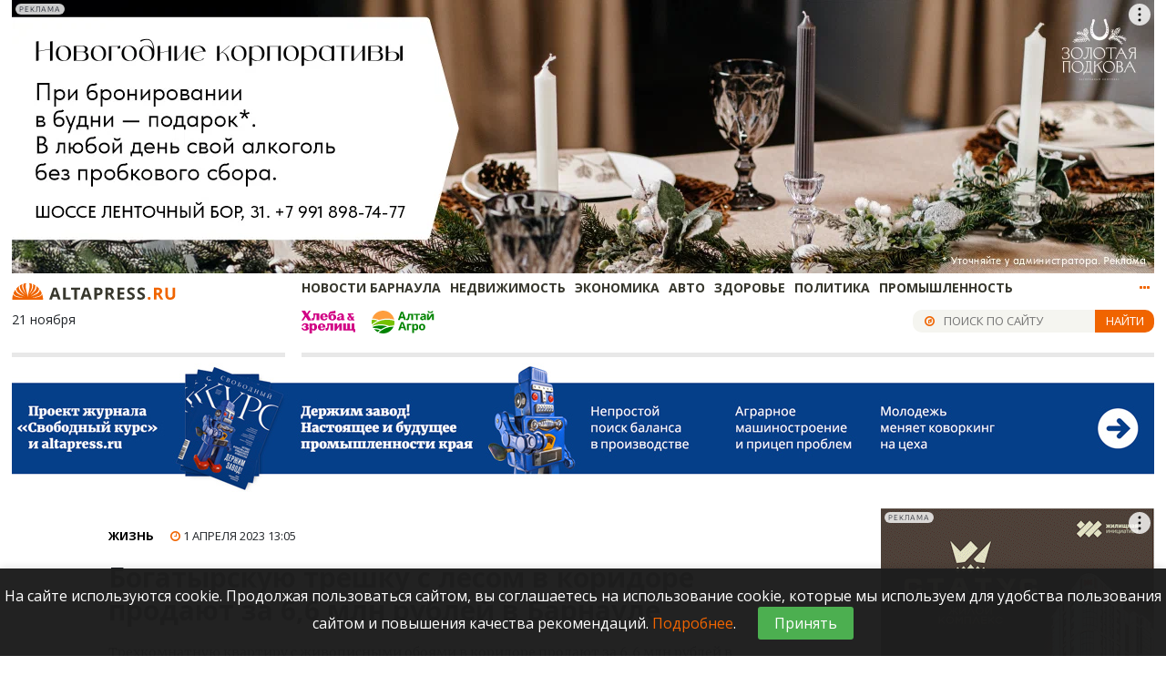

--- FILE ---
content_type: text/html; charset=utf-8
request_url: https://altapress.ru/zhizn/story/bogatirskuyu-treshku-s-lesom-v-koridore-prodayut-za-mln-rubley-v-barnaule-322440
body_size: 20473
content:
    <!DOCTYPE html>
    <html lang="ru">
        
    <head>
	<!-- Required meta tags -->
	<meta charset="utf-8">
	<meta name="viewport" content="width=device-width, initial-scale=1, shrink-to-fit=no">

	<link rel="stylesheet" href="/css/styles.css?r=1.3">
	<link rel="search" type="application/opensearchdescription+xml" title="Алтапресс" href="/opensearch.xml"/>
	<link href="https://fonts.googleapis.com/css?family=Merriweather:900|Open+Sans:400,600,700&amp;subset=cyrillic,cyrillic-ext" rel="stylesheet">

	<meta name="robots" content="noyaca"/>
	<meta property="fb:pages" content="151909304824819" />
	<meta property="fb:app_id" content="297438493689975"/>
	<meta name="mailru-verification" content="43bfa75d9b4e6d11" />
	<meta name="yandex-verification" content="71e08c30013c4fc0" />
	<meta name="device-from-nginx" content="desktop" />

            <meta property="yandex_recommendations_image" content="https://obj.altapress.ru/picture/725655/618x350.webp"/>
    	<link rel="icon" href="/favicon.ico" type="image/x-icon" />
	<link rel="shortcut icon" href="/favicon.svg" type="image/svg+xml" />
	
	<link rel="search" type="application/opensearchdescription+xml" title="Алтапресс" href="/opensearch.xml"/>
	
	<link rel="publisher" href=""/>

	<title>Купить квартиру в Барнауле с дизайнерским ремонтом</title>
	<meta name="description" content="Трехкомнатную квартиру с живописными обоями в коридоре продают за 6,6 млн рублей в Барнауле. Она находится на ул. Юрина, 204ж. Объявление разместили на etagi.com.
"/>

    	<meta name="keywords" content="алтапресс, новости алтапресс, новости, купить квартиру, купить жилье, этажи,Барнаул,Недвижимость,Элитная недвижимость"/>

    
<link rel="preconnect" href="https://ad.mail.ru">
<script async src="https://privacy-cs.mail.ru/static/sync-loader.js"></script>
<script async src="https://yandex.ru/ads/system/header-bidding.js"></script>
<script>
    var adfoxBiddersMap = {
        "myTarget": "2398125",
        "sape": "3085485"
    };
    var adUnits =
        [
            {
                // 8_300х300
                "code": "adfox_1662021588487916",
                "sizes": [[300,300], [300,250]],
                "bids": [
                    {
                        "bidder": "myTarget",
                        "params": {
                            "placementId": "1300200",
                            sendTargetRef: true,
                        }
                    },
                    {
                        "bidder": "sape",
                        "params": {
                            "placementId": "894290"
                        }
                    }

                ],
            },
            {
                // 9_300х600
                "code": "adfox_166202537272139950",
                "sizes": [[300, 600]],
                "bids": [
                    {
                        "bidder": "myTarget",
                        "params": {
                            "placementId": "1300202",
                            sendTargetRef: true
                        }
                    }
                ]
            },
            {
                // Desktop_After_Article_6_(580х150)
                "code": "adfox_164710222606462666",
                "sizes": [[618, 220]],
                "codeType": "combo",
                "bids": [
                    {
                        "bidder": "myTarget",
                        "params": {
                            "placementId": "1300204",
                            sendTargetRef: true
                        }
                    }
                ]
            },
            {
                // Desktop_Billboard_1
                "code": "adfox_166900469294649134",
                "sizes": [[1256, 200]],
                "bids": [
                    {
                        "bidder": "myTarget",
                        "params": {
                            "placementId": "1300206",
                            sendTargetRef: true
                        }
                    }
                ]
            }
        ];
    var userTimeout = 1300;
    var syncPixels = [{
        bidder: 'sape',
        pixels: ['https://acint.net/cmatch/?dp=14&pi=1768539']
    }];

    window.YaHeaderBiddingSettings = {
        biddersMap: adfoxBiddersMap,
        adUnits: adUnits,
        timeout: userTimeout,
        syncPixels: syncPixels
    };
</script>
<script>window.yaContextCb = window.yaContextCb || []</script>
<script src="https://yandex.ru/ads/system/context.js" async></script>
    		<link rel="canonical" href="https://altapress.ru/zhizn/story/bogatirskuyu-treshku-s-lesom-v-koridore-prodayut-za-mln-rubley-v-barnaule-322440"/>
		<meta property="og:url" content="https://altapress.ru/zhizn/story/bogatirskuyu-treshku-s-lesom-v-koridore-prodayut-za-mln-rubley-v-barnaule-322440" />
		<meta itemprop="identifier" content="https://altapress.ru/zhizn/story/bogatirskuyu-treshku-s-lesom-v-koridore-prodayut-za-mln-rubley-v-barnaule-322440">
		
			<link rel="amphtml" href="https://altapress.ru/amp/story/322440">
		<meta property="og:title" content="Купить квартиру в Барнауле с дизайнерским ремонтом" />
	<meta property="og:keywords" content="алтапресс, новости алтапресс, новости, купить квартиру, купить жилье, этажи,Барнаул,Недвижимость,Элитная недвижимость" />
	<meta property="og:description" content="Трехкомнатную квартиру с живописными обоями в коридоре продают за 6,6 млн рублей в Барнауле. Она находится на ул. Юрина, 204ж. Объявление разместили на etagi.com.
" />
	<meta property="og:type" content="website" />
			<link rel="image_src" href="https://obj.altapress.ru/story/seopic/322440_20230401115902.jpg"/>

		<meta property="og:image" content="https://obj.altapress.ru/story/seopic/322440_20230401115902.jpg" />
        <!--<meta property="og:image:width" content="1200"/>
        <meta property="og:image:height" content="630"/>-->
		<meta property="vk:image" content="https://obj.altapress.ru/story/seopic/322440_20230401115902.jpg" />
	
	<meta name="twitter:site" content="@altapress"/>
	<meta name="twitter:card" content="summary_large_image"/>
	<meta name="twitter:title" content="Купить квартиру в Барнауле с дизайнерским ремонтом"/>
	<meta name="twitter:description" content="Трехкомнатную квартиру с живописными обоями в коридоре продают за 6,6 млн рублей в Барнауле. Она находится на ул. Юрина, 204ж. Объявление разместили на etagi.com.
"/>
			<meta name="twitter:image" content="https://obj.altapress.ru/story/seopic/322440_20230401115902.jpg" />
		
			
<script type="application/ld+json">
{
	"@context": "http://schema.org",
    "@graph": [
        		{
         "@type":"BreadcrumbList",
         "itemListElement": [
             {
               "@type": "ListItem",
               "position": 1,
               "item": {
                 "@id": "/zhizn",
                 "name": "Жизнь"
                }
              }
            ]
        },
                {
            "@type": "NewsArticle",
            "headline": "Купить квартиру в Барнауле с дизайнерским ремонтом",
            "@id": "https://altapress.ru/zhizn/story/bogatirskuyu-treshku-s-lesom-v-koridore-prodayut-za-mln-rubley-v-barnaule-322440",
                                            "author": [{"@type":"Person","name":"\u0415\u043a\u0430\u0442\u0435\u0440\u0438\u043d\u0430 \u041a\u043e\u043f\u044b\u0442\u043e\u0432\u0430"}],
                        
            "url": "https://altapress.ru/zhizn/story/bogatirskuyu-treshku-s-lesom-v-koridore-prodayut-za-mln-rubley-v-barnaule-322440",
            
                            "datePublished": "2023-04-01T13:05",
                                        "dateModified": "2023-04-01T13:05",
                                        "dateCreated": "2023-04-01T13:05",
                                        "image": {
                    "@type": "ImageObject",
                    "representativeOfPage": "true",
                    "url": "https://obj.altapress.ru/story/seopic/322440_20230401115902.jpg",
                    "width": 618,
                    "height": 350
                }
                    }
    ]
}
</script>
		
	<link rel="alternate" type="application/rss+xml" title="RSS" href="https://altapress.ru/rss.xml">
	<meta name="sputnik-verification" content="8de3QhpFQyGMZY7N" />
			
	<script type="text/javascript" src="//code.giraff.io/data/widget-altapressru.js" async></script>
	
		
			<script src='https://www.google.com/recaptcha/api.js?render=6LdrXHoUAAAAAKbp0BCESsh06PjK3J8kMFgsFLsl'></script>
		
		<meta name="csrf-param" content="_csrf_altapress">
    <meta name="csrf-token" content="gBa40s2Pn2nhbCkIDCpM1gDD17KPuG-JhoB0Vw12pNTSJNOG_N3yDKkUfGleEhaxbJy03PbaGs7H8A0lfCfg5g==">
	
			<script type="application/javascript">
			var comments_service = "tolstoy";
		</script>
	
    
<link rel="preconnect" href="https://ad.mail.ru">
<script async src="https://privacy-cs.mail.ru/static/sync-loader.js"></script>
<script async src="https://yandex.ru/ads/system/header-bidding.js"></script>
<script>
    var adfoxBiddersMap = {
        "myTarget": "2398125",
        "sape": "3085485"
    };
    var adUnits =
        [
            {
                // 8_300х300
                "code": "adfox_1662021588487916",
                "sizes": [[300,300], [300,250]],
                "bids": [
                    {
                        "bidder": "myTarget",
                        "params": {
                            "placementId": "1300200",
                            sendTargetRef: true,
                        }
                    },
                    {
                        "bidder": "sape",
                        "params": {
                            "placementId": "894290"
                        }
                    }

                ],
            },
            {
                // 9_300х600
                "code": "adfox_166202537272139950",
                "sizes": [[300, 600]],
                "bids": [
                    {
                        "bidder": "myTarget",
                        "params": {
                            "placementId": "1300202",
                            sendTargetRef: true
                        }
                    }
                ]
            },
            {
                // Desktop_After_Article_6_(580х150)
                "code": "adfox_164710222606462666",
                "sizes": [[618, 220]],
                "codeType": "combo",
                "bids": [
                    {
                        "bidder": "myTarget",
                        "params": {
                            "placementId": "1300204",
                            sendTargetRef: true
                        }
                    }
                ]
            },
            {
                // Desktop_Billboard_1
                "code": "adfox_166900469294649134",
                "sizes": [[1256, 200]],
                "bids": [
                    {
                        "bidder": "myTarget",
                        "params": {
                            "placementId": "1300206",
                            sendTargetRef: true
                        }
                    }
                ]
            }
        ];
    var userTimeout = 1300;
    var syncPixels = [{
        bidder: 'sape',
        pixels: ['https://acint.net/cmatch/?dp=14&pi=1768539']
    }];

    window.YaHeaderBiddingSettings = {
        biddersMap: adfoxBiddersMap,
        adUnits: adUnits,
        timeout: userTimeout,
        syncPixels: syncPixels
    };
</script>
<script>window.yaContextCb = window.yaContextCb || []</script>
<script src="https://yandex.ru/ads/system/context.js" async></script>
    <script src='https://news.gnezdo.ru/loader.min.js' async></script>

    <link href="/assets/f225523e/css/activeform.min.css" rel="stylesheet">
<script src="https://moevideo.biz/embed/js/mvpt.min.js" acync></script>
    <script type='text/javascript' async defer src='https://altapress.push4site.com/sdk'></script>

    <script type="text/javascript">
        (function(c,l,a,r,i,t,y){
            c[a]=c[a]||function(){(c[a].q=c[a].q||[]).push(arguments)};
            t=l.createElement(r);t.async=1;t.src="https://www.clarity.ms/tag/"+i;
            y=l.getElementsByTagName(r)[0];y.parentNode.insertBefore(t,y);
        })(window, document, "clarity", "script", "tnxgil0o92");
    </script>
</head>    
    <body class="app-altapress">
        <script>!function(){var t=document.createElement("script");t.type="text/javascript",t.async=!0,t.src="https://vk.com/js/api/openapi.js?156",t.onload=function(){VK.Retargeting.Init("VK-RTRG-234739-eb6Jz"),VK.Retargeting.Hit()},document.head.appendChild(t)}();</script><noscript><img src="https://vk.com/rtrg?p=VK-RTRG-234739-eb6Jz" style="position:fixed; left:-999px;" alt=""/></noscript>
    

    <!-- Google tag (gtag.js) -->
    <script async src="https://www.googletagmanager.com/gtag/js?id=G-KV79R2Q0Q7"></script>
    <script>
        window.dataLayer = window.dataLayer || [];
        function gtag(){dataLayer.push(arguments);}
        gtag('js', new Date());

        gtag('config', 'G-KV79R2Q0Q7',{ anonymize_ip: true })
    </script>

	<!-- Yandex.Metrika counter -->
		<script>
			var yaParams = {};
			(function(m,e,t,r,i,k,a){m[i]=m[i]||function(){(m[i].a=m[i].a||[]).push(arguments)}; m[i].l=1*new Date();k=e.createElement(t),a=e.getElementsByTagName(t)[0],k.async=1,k.src=r,a.parentNode.insertBefore(k,a)}) (window, document, "script", "https://mc.yandex.ru/metrika/tag.js", "ym");
				ym(734721, "init", { clickmap:true, trackLinks:true, accurateTrackBounce:true });
													ym(61130545, "init", { clickmap:true, trackLinks:true, accurateTrackBounce:true });
					</script>
	<!-- /Yandex.Metrika counter -->
	
	<!-- Rating@Mail.ru counter -->
	<script type="text/javascript">
		var _tmr = window._tmr || (window._tmr = []);
		_tmr.push({id: "61563", type: "pageView", start: (new Date()).getTime()});
		(function (d, w, id) {
			if (d.getElementById(id)) return;
			var ts = d.createElement("script"); ts.type = "text/javascript"; ts.async = true; ts.id = id;
			ts.src = "https://top-fwz1.mail.ru/js/code.js";
			var f = function () {var s = d.getElementsByTagName("script")[0]; s.parentNode.insertBefore(ts, s);};
			if (w.opera == "[object Opera]") { d.addEventListener("DOMContentLoaded", f, false); } else { f(); }
		})(document, window, "topmailru-code");
	</script><noscript><div>
		<img src="https://top-fwz1.mail.ru/counter?id=61563;js=na" style="border:0;position:absolute;left:-9999px;" alt="Top.Mail.Ru" />
	</div></noscript>
	<!-- //Rating@Mail.ru counter -->

	<!--LiveInternet counter--><script type="text/javascript">
		new Image().src = "//counter.yadro.ru/hit;altapress?r"+
			escape(document.referrer)+((typeof(screen)=="undefined")?"":
				";s"+screen.width+"*"+screen.height+"*"+(screen.colorDepth?
				screen.colorDepth:screen.pixelDepth))+";u"+escape(document.URL)+
			";h"+escape(document.title.substring(0,150))+
			";"+Math.random();</script><!--/LiveInternet-->



    

    
    <div class="wrapper">
        
        
<div class="container">
    <div class="row a_top_place">
        <div class="col-md-9 col-xl-12">
            <div class="a1_a11_cont" style="position: relative;min-height: 300px;">
			    
                        <!--AdFox START-->
                        <!--yandex_free-course2020-->
                        <!--Площадка: altapress / * / *-->
                        <!--Тип баннера: UNIVERSAL-->
                        <!--Расположение: 1 (1254х300)-->
                        <div id="adfox_166900469294649134"></div>
                        <script>
                            window.yaContextCb.push(()=>{
                                Ya.adfoxCode.create({
                                    ownerId: 360387,
                                    containerId: 'adfox_166900469294649134',
                                    params: {
                                        pp: 'cszl',
                                        ps: 'fyqw',
                                        p2: 'huqo'
                                    }
                                })
                            })
                        </script>			</div>
        </div>
    </div>
</div>
<div class="sticky_header_container" style="height: 85px;position: sticky;top: 0;z-index: 99999;">
    <div class="container sticky_header">
        <div class="b-header " id="b-header">
            <div class="row">
                <div class="b-logo
						col-xl-3
						col-2">
                    <a href="/">
                        <!--img src="/img/logo/logo_header.png" width="180" height="19" alt="ИД Алтапресс"-->
                        <img src="/img/logo/logo_250x30x100000.svg" width="180" height="30" alt="ИД Алтапресс">
<!--                        <img src="/img/logo/altapress-logo_newyear.svg" width="180" height="30" alt="ИД Алтапресс">-->
                        <!--img src="/img/logo/covid-19/logo_250x30x100000_1.svg" width="180" height="30" alt="ИД Алтапресс"-->
<!--                        <img src="/img/logo/altapress-logo_ng1.svg" width="180" height="30" alt="Новогодний ИД Алтапресс">-->
                    </a>
                </div>

                <div class="b-sub_nav
						col-xl-9
						col-7 m-l">
                    <ul class="dropit" rel="sub_nav">
                        <!--li><a href="/newyear">Новый год</a></li-->
                        <li class="barnaul">
                                                            <a href="/geo/barnaul-1988">Новости Барнаула</a>
                                                    </li>

                        <li><a href="/realty">Недвижимость</a>
                        </li>

                        <!--li><a href="/newyear">Новый год</a></li-->
                        <li><a href="/ekonomika">Экономика</a>
                        </li>
                        <li><a href="/auto">Авто</a></li>

                        <li class="d-xl-inline d-none"><a href="/zdorovie">Здоровье</a></li>
                        <li class="d-xl-inline d-none"><a href="/politika">Политика</a></li>
                        <li class="d-xl-inline "><a href="https://altapress.ru/topic/promishlennost-461">Промышленность</a></li>
                        <!--li class="d-xl-inline d-none"><a href="/afisha">Афиша</a></li-->
                        <li class="more">
                            <a href="javascript:void(0)" class="more-button"><i class="fa fa-ellipsis-h"></i></a>
                            <ul class="sub_nav_dropit" style="display: none;">
                                <li class="">
                                    <div class="container">
                                        <div class="row">
                                            <aside class="col-xl-3 col-lg-3 m-r">
                                                <div class="hdr">Рубрики</div>
                                                <div>
                                                    <a href="https://altapress.ru/topic/promishlennost-461">Промышленность</a>
                                                    <br/>
                                                    <a href="/ekonomika">Экономика</a><br/>
                                                    <a href="/potrebitel">Потребитель</a><br/>
                                                    <a href="/turizm">Туризм</a><br/>
                                                    <a href="/auto">Автоновости</a><br/>
                                                    <a href="/realty">Недвижимость</a><br/>
                                                    <a href="/zdorovie">Здоровье</a><br/>
                                                    <!--a href="/finlikbez">Финансовая грамотность</a><br/-->
                                                    <a href="/politika">Политика</a><br/>
                                                    <a href="/nauka">Популярная наука</a><br/>
                                                    <a href="/zhizn">Жизнь</a><br/>
                                                    <a href="/afisha">Культура</a><br/>
                                                    <a href="/sport">Спорт</a><br/>
                                                    <a href="/obrazovanie">Образование</a><br/>
                                                    <a href="/job">Работа и обучение</a><br/>
                                                    <a href="/proisshestvija">Происшествия</a><br/>
                                                    <a href="/best_choice">Лучший выбор</a><br/>
                                                </div>
                                            </aside>
                                            <aside class="col-xl-3 col-lg-3 m-r">
                                                <div class="hdr">Проекты</div>
                                                <div>
                                                    <a href="/topic/2159">Коронавирус</a><br/>
                                                    <a href="https://kuprod.ru/" target="_blank" rel="nofollow">Kuprod</a><br/>
                                                    <a href="https://altapress.ru/afisha" target="_blank" rel="nofollow">Афиша</a><br/>
                                                    <a href="/topic/znakomtes-doktor-2142">Знакомьтесь - доктор</a><br/>
                                                    <a href="/altfood">Алтайские продукты</a><br/>
                                                    <a href="/uspeh">Школа успеха</a><br/>
                                                    <a href="/topic/aktsiya-bessmertniy-polk-1754">
                                                        Бессмертный полк</a><br/>
                                                    <a href="/newyear">Новый год</a><br/>
                                                    <a href="/topic/2177">Cвободный курс</a><br/>

                                                    <a href="/companies">Компании</a><br/>

                                                    <a href="/persons">Персоны</a><br/>

                                                </div>
                                                <!--div class="more">
													<a href="/story/projects">Все проекты</a>
												</div-->
                                            </aside>
                                            <aside class="col-xl-3 col-lg-3 m-r m-r-lg-0">
                                                <div class="hdr">Сюжеты</div>
                                                <div>
                                                    <a href="/topic/1225">День поля 2022</a>
                                                    <br/>
                                                    <a href="https://altapress.ru/topic/partnerskie-proekti-2051">Спецпроекты</a>
                                                    <br/>
                                                    <a href="/longs">Истории</a>
                                                    <br/>
                                                                                                                                                                                                                                                                                                                                                                                                                                                                                                                                                                                                                                                                                                                                                                                                                                                                                                                                                                                                                                                                                                                                                                                                                                <a href="/topic/turizm-na-altae-168">Туризм на Алтае</a><br/><a href="/topic/gromkoe-delo-1196">Громкое дело</a><br/><a href="/topic/avariynoe-zhile-911">Аварийное жилье</a><br/><a href="/topic/agropromishlenniy-kompleks-1333">Агропромышленный комплекс</a><br/><a href="/topic/vlast-i-biznes-285">Власть и бизнес</a><br/><a href="/topic/meditsina-1174">Медицина</a><br/><a href="/topic/shkola-903">Школа</a><br/><a href="/topic/istoriya-kraya-451">История края</a><br/><a href="/topic/vibori-na-altae-198">Выборы на Алтае</a><br/><a href="/topic/velikie-lyudi-482">Великие люди</a>                                                </div>
                                                <div class="more">
                                                    <a href="/topic">Все сюжеты</a>
                                                </div>
                                            </aside>
                                            <aside class="last_news
											p-r col-xl-3 d-none d-xl-block">
                                                                                                <div class="hdr">Последние новости</div>
                                                                                                                                                        <div class="item">
                                                        <a href="/sport/story/prepodavatel-iz-barnaula-preodolel-mezhdunarodniy-marafon-v-portugalii-375768">
                                                            <span class="title _p-l">Преподаватель из Барнаула преодолел международный марафон в Португалии</span>
                                                        </a>
                                                    </div>
                                                                                                                                                                                                        <div class="item">
                                                        <a href="/zhizn/story/shtormovoe-preduprezhdenie-objyavleno-na-altae-375765">
                                                            <span class="title _p-l">Штормовое предупреждение объявлено на Алтае</span>
                                                        </a>
                                                    </div>
                                                                                                                                                                                                        <div class="item">
                                                        <a href="/zhizn/story/v-dome-kuptsa-suhova-zavelis-lvi-foto-375754">
                                                            <span class="title _p-l">В дом купца Сухова вернули львов. Фото</span>
                                                        </a>
                                                    </div>
                                                                                                                                                                                                        <div class="item">
                                                        <a href="/zhizn/story/stalo-izvestno-kogda-na-manzheroke-otkroyut-gornolizhniy-sezon-375760">
                                                            <span class="title _p-l">Стало известно, когда на Манжероке откроют горнолыжный сезон</span>
                                                        </a>
                                                    </div>
                                                                                                                                            </aside>
                                        </div>
                                    </div>

                                </li>
                            </ul>
                        </li>
                    </ul>
                </div>
            </div>
            <div class="row">
                <div class="b-day_meta
						col-xl-3
						col-2" style="" title="">
                    <span class="date">21 ноября</span>
                                    </div>
                <div class="b-nav col-xl-8 col-4 m-r m-l">
                    <ul rel="nav">
                                                <li class="d-xl-inline  "><a class="text-orange" href="/khz/default/index" target="_blank"><img src="/img/hleba_menu-icon.svg" alt="Хлеба и зрелищ" height="25"></a></li>
                        <li class="d-xl-inline  "><a class="text-orange" href="https://altai-agro.ru/" target="_blank"><img src="/img/altai-agro25.svg" alt="Алтай Агро" height="25"></a></li>

                    </ul>
                </div>
                <div class="col-xl-1 col-3">
                    <div class="b-search_form top text-right"  contenteditable="true">
    <div class="toggler"><i class="fa fa-search orange"></i></div>
	<form action="/search" method="get" contenteditable="false">
		<i class="fa fa-compass"></i>
		<input type="text" name="q" placeholder="Поиск по сайту">
		<button type="submit">Найти</button>
	</form>
</div>
                </div>
                <div class="col-xl-3 col-3" style="height: 5px;background: #e8e8e8;margin-top: 21px;"></div>
                <div class="col-xl-9 col-6 m-l" style="height: 5px;background: #e8e8e8;margin-top: 21px;"></div>
            </div>

        </div>
    </div>
</div>
        
        <div class="body">
                        <div class="banner-divider">
            <a href="https://altalong.tilda.ws/sk2025-44" target="_blank" >
            <img src="/img/banner-dividers/sk2025-44_header1254.jpg" alt="Держим завод! Промышленность Алтайского края" class="col-12 d-none d-xl-block" height="150">
            <img src="/img/banner-dividers/sk2025-44_header936.jpg" alt="Держим завод! Промышленность Алтайского края" class="col-12 d-xl-none" height="150">
        </a>
    </div>
            <div class="container ">

    	
	<div class="row">

		<div class="col-xl-7 offset-xl-1 col-6 m-r m-t">
			<script>
	var _post_id = _post_id || 322440;
</script>
<div
		itemscope itemtype="http://schema.org/NewsArticle"
		class="b-post story">
	
	
	
	<link itemprop="url" href="https://altapress.ru/zhizn/story/bogatirskuyu-treshku-s-lesom-v-koridore-prodayut-za-mln-rubley-v-barnaule-322440">
<link itemprop="mainEntityOfPage" href="https://altapress.ru/zhizn/story/bogatirskuyu-treshku-s-lesom-v-koridore-prodayut-za-mln-rubley-v-barnaule-322440">
	<link itemprop="image" href="https://altapress.ru/picture/725655/800x.webp">
	<link itemprop="thumbnailUrl" href="https://altapress.ru/picture/725655/100x100.webp">
<meta itemprop="name" content="Богатырскую трешку с лесом в коридоре продают за 6,6 млн рублей в Барнауле">
	<meta itemprop="genre" content="Жизнь">


	
	﻿<div class="meta ">
	<a href="/zhizn"><div class="tag">Жизнь</div></a>	<div class="date">
		<i class="fa fa-clock-o"></i>
				<time itemprop="datePublished" datetime="2023-04-01T13:05">1 апреля 2023 <span class='time'>13:05</span></time>
	</div>
    <div style="display: none;">
        <div id="story-hit"
             style="display:none;"
             class="views hits_disabled"
             data-idstory="322440"
        >
                    </div>
        						<span class="comments tolstoycomments-cc" data-identity="altapress_story_322440"></span>
			        <div id="story-tools" class="views"></div>
    </div>

    </div>



	<div data-io-article-url="https://altapress.ru/zhizn/story/bogatirskuyu-treshku-s-lesom-v-koridore-prodayut-za-mln-rubley-v-barnaule-322440?q=%2Fzhizn%2Fstory%2Fbogatirskuyu-treshku-s-lesom-v-koridore-prodayut-za-mln-rubley-v-barnaule-322440">
		<h1 itemprop="headline">Богатырскую трешку с лесом в коридоре продают за 6,6 млн рублей в Барнауле</h1>
		<div class="article_body">
            			<div class="lead" itemprop="description">
	<p>Трехкомнатную квартиру с живописными обоями в коридоре продают за 6,6 млн рублей в Барнауле. Она находится на ул. Юрина, 204ж. Объявление разместили на <a href="https://barnaul.etagi.com/realty/9102961/" target="_blank" rel="nofollow">etagi.com</a>.</p></div>
				<div class="main_picture bb_picture big">
		<img src="https://obj.altapress.ru/picture/725655/936x530.webp"
			 title="Богатырскую трешку с лесом в коридоре продают за 6,6 млн рублей в Барнауле."
			 alt="Богатырскую трешку с лесом в коридоре продают за 6,6 млн рублей в Барнауле."
             width="936"
             height="530"
             style="height: auto"
        >
		<div class="title col-7">
			Богатырскую трешку с лесом в коридоре продают за 6,6 млн рублей в Барнауле.		</div>
		<div class="origin col-7">
			etagi.com		</div>
	</div>
			<div itemprop="articleBody">
	
<p>Площадь богатырской квартиры от "ЖК "Добрыня"" - 56,6 кв. м. Находится на 14 из 16 этажей стильной красно-оранжевой многоэтажки, построенной в 2021 году.</p>

<p>В квартире две изолированные спальни - одна с двухъярусной кроватью и в приближенном к скандинавскому стиле. А другую можно смело назвать комнатой принцессы - розовые шторы, постель и дизайн.</p><!--AdFox START-->
<!--yandex_free-course2020-->
<!--Placement: altapress / Общий / Desktop Inpage-->
<!--Category: <not defined>-->
<!--Banner type: UNIVERSAL-->
<div id="adfox_168534740345223689"></div>
<script>
    window.yaContextCb.push(()=>{
        Ya.adfoxCode.createAdaptive({
            ownerId: 360387,
            containerId: 'adfox_168534740345223689',
            params: {
                p1: 'cyhmd',
                p2: 'huqo',
                pk: 'genre',
                pke: '1'
            },
            lazyLoad: {
                fetchMargin: 150,
                mobileScaling: 1,
            },
        }, ['desktop', 'tablet'], {
            tabletWidth: 830,
            phoneWidth: 480,
            isAutoReloads: false
        })
    })
</script>




	<div class="bb_gallery">
		<div class="rama" data-allowfullscreen_="native" data-height_="300" data-nav="thumbs" data-allowfullscreen="true" data-width="100%" data-maxwidth="936" data-hash="true" data-navposition="top" data-arrows="true" data-ratio="1.7777" data-fit="contain" data-click="true">

						
				<div data-thumb="https://obj.altapress.ru/picture/725654/100x.webp" data-img="https://obj.altapress.ru/picture/725654/936x.webp" data-full="https://obj.altapress.ru/picture/725654/1920x.webp" data-thumbratio="1" data-idpicture="725654" data-idstory="322440" data-title="Богатырскую трешку с лесом в коридоре продают за 6,6 млн рублей в Барнауле. Источник: etagi.com" data-caption="Богатырскую трешку с лесом в коридоре продают за 6,6 млн рублей в Барнауле. Источник: etagi.com" caption="Богатырскую трешку с лесом в коридоре продают за 6,6 млн рублей в Барнауле. Источник: etagi.com" class="any" id="pic_725654">
				</div>
			
				<div data-thumb="https://obj.altapress.ru/picture/725656/100x.webp" data-img="https://obj.altapress.ru/picture/725656/936x.webp" data-full="https://obj.altapress.ru/picture/725656/1920x.webp" data-thumbratio="1" data-idpicture="725656" data-idstory="322440" data-title="Богатырскую трешку с лесом в коридоре продают за 6,6 млн рублей в Барнауле. Источник: etagi.com" data-caption="Богатырскую трешку с лесом в коридоре продают за 6,6 млн рублей в Барнауле. Источник: etagi.com" caption="Богатырскую трешку с лесом в коридоре продают за 6,6 млн рублей в Барнауле. Источник: etagi.com" class="any" id="pic_725656">
				</div>
			
				<div data-thumb="https://obj.altapress.ru/picture/725657/100x.webp" data-img="https://obj.altapress.ru/picture/725657/936x.webp" data-full="https://obj.altapress.ru/picture/725657/1920x.webp" data-thumbratio="1" data-idpicture="725657" data-idstory="322440" data-title="Богатырскую трешку с лесом в коридоре продают за 6,6 млн рублей в Барнауле. Источник: etagi.com" data-caption="Богатырскую трешку с лесом в коридоре продают за 6,6 млн рублей в Барнауле. Источник: etagi.com" caption="Богатырскую трешку с лесом в коридоре продают за 6,6 млн рублей в Барнауле. Источник: etagi.com" class="any" id="pic_725657">
				</div>
			
				<div data-thumb="https://obj.altapress.ru/picture/725658/100x.webp" data-img="https://obj.altapress.ru/picture/725658/936x.webp" data-full="https://obj.altapress.ru/picture/725658/1920x.webp" data-thumbratio="1" data-idpicture="725658" data-idstory="322440" data-title="Богатырскую трешку с лесом в коридоре продают за 6,6 млн рублей в Барнауле. Источник: etagi.com" data-caption="Богатырскую трешку с лесом в коридоре продают за 6,6 млн рублей в Барнауле. Источник: etagi.com" caption="Богатырскую трешку с лесом в коридоре продают за 6,6 млн рублей в Барнауле. Источник: etagi.com" class="any" id="pic_725658">
				</div>
			
				<div data-thumb="https://obj.altapress.ru/picture/725659/100x.webp" data-img="https://obj.altapress.ru/picture/725659/936x.webp" data-full="https://obj.altapress.ru/picture/725659/1920x.webp" data-thumbratio="1" data-idpicture="725659" data-idstory="322440" data-title="Богатырскую трешку с лесом в коридоре продают за 6,6 млн рублей в Барнауле. Источник: etagi.com" data-caption="Богатырскую трешку с лесом в коридоре продают за 6,6 млн рублей в Барнауле. Источник: etagi.com" caption="Богатырскую трешку с лесом в коридоре продают за 6,6 млн рублей в Барнауле. Источник: etagi.com" class="any" id="pic_725659">
				</div>
			
				<div data-thumb="https://obj.altapress.ru/picture/725660/100x.webp" data-img="https://obj.altapress.ru/picture/725660/936x.webp" data-full="https://obj.altapress.ru/picture/725660/1920x.webp" data-thumbratio="1" data-idpicture="725660" data-idstory="322440" data-title="Богатырскую трешку с лесом в коридоре продают за 6,6 млн рублей в Барнауле. Источник: etagi.com" data-caption="Богатырскую трешку с лесом в коридоре продают за 6,6 млн рублей в Барнауле. Источник: etagi.com" caption="Богатырскую трешку с лесом в коридоре продают за 6,6 млн рублей в Барнауле. Источник: etagi.com" class="any" id="pic_725660">
				</div>
			
				<div data-thumb="https://obj.altapress.ru/picture/725661/100x.webp" data-img="https://obj.altapress.ru/picture/725661/936x.webp" data-full="https://obj.altapress.ru/picture/725661/1920x.webp" data-thumbratio="1" data-idpicture="725661" data-idstory="322440" data-title="Богатырскую трешку с лесом в коридоре продают за 6,6 млн рублей в Барнауле. Источник: etagi.com" data-caption="Богатырскую трешку с лесом в коридоре продают за 6,6 млн рублей в Барнауле. Источник: etagi.com" caption="Богатырскую трешку с лесом в коридоре продают за 6,6 млн рублей в Барнауле. Источник: etagi.com" class="any" id="pic_725661">
				</div>
			
				<div data-thumb="https://obj.altapress.ru/picture/725662/100x.webp" data-img="https://obj.altapress.ru/picture/725662/936x.webp" data-full="https://obj.altapress.ru/picture/725662/1920x.webp" data-thumbratio="1" data-idpicture="725662" data-idstory="322440" data-title="Богатырскую трешку с лесом в коридоре продают за 6,6 млн рублей в Барнауле. Источник: etagi.com" data-caption="Богатырскую трешку с лесом в коридоре продают за 6,6 млн рублей в Барнауле. Источник: etagi.com" caption="Богатырскую трешку с лесом в коридоре продают за 6,6 млн рублей в Барнауле. Источник: etagi.com" class="any" id="pic_725662">
				</div>
			
				<div data-thumb="https://obj.altapress.ru/picture/725663/100x.webp" data-img="https://obj.altapress.ru/picture/725663/936x.webp" data-full="https://obj.altapress.ru/picture/725663/1920x.webp" data-thumbratio="1" data-idpicture="725663" data-idstory="322440" data-title="Богатырскую трешку с лесом в коридоре продают за 6,6 млн рублей в Барнауле. Источник: etagi.com" data-caption="Богатырскую трешку с лесом в коридоре продают за 6,6 млн рублей в Барнауле. Источник: etagi.com" caption="Богатырскую трешку с лесом в коридоре продают за 6,6 млн рублей в Барнауле. Источник: etagi.com" class="any" id="pic_725663">
				</div>
			
				<div data-thumb="https://obj.altapress.ru/picture/725664/100x.webp" data-img="https://obj.altapress.ru/picture/725664/936x.webp" data-full="https://obj.altapress.ru/picture/725664/1920x.webp" data-thumbratio="1" data-idpicture="725664" data-idstory="322440" data-title="Богатырскую трешку с лесом в коридоре продают за 6,6 млн рублей в Барнауле. Источник: etagi.com" data-caption="Богатырскую трешку с лесом в коридоре продают за 6,6 млн рублей в Барнауле. Источник: etagi.com" caption="Богатырскую трешку с лесом в коридоре продают за 6,6 млн рублей в Барнауле. Источник: etagi.com" class="any" id="pic_725664">
				</div>
			
				<div data-thumb="https://obj.altapress.ru/picture/725665/100x.webp" data-img="https://obj.altapress.ru/picture/725665/936x.webp" data-full="https://obj.altapress.ru/picture/725665/1920x.webp" data-thumbratio="1" data-idpicture="725665" data-idstory="322440" data-title="Богатырскую трешку с лесом в коридоре продают за 6,6 млн рублей в Барнауле. Источник: etagi.com" data-caption="Богатырскую трешку с лесом в коридоре продают за 6,6 млн рублей в Барнауле. Источник: etagi.com" caption="Богатырскую трешку с лесом в коридоре продают за 6,6 млн рублей в Барнауле. Источник: etagi.com" class="any" id="pic_725665">
				</div>
			
				<div data-thumb="https://obj.altapress.ru/picture/725666/100x.webp" data-img="https://obj.altapress.ru/picture/725666/936x.webp" data-full="https://obj.altapress.ru/picture/725666/1920x.webp" data-thumbratio="1" data-idpicture="725666" data-idstory="322440" data-title="Богатырскую трешку с лесом в коридоре продают за 6,6 млн рублей в Барнауле. Источник: etagi.com" data-caption="Богатырскую трешку с лесом в коридоре продают за 6,6 млн рублей в Барнауле. Источник: etagi.com" caption="Богатырскую трешку с лесом в коридоре продают за 6,6 млн рублей в Барнауле. Источник: etagi.com" class="any" id="pic_725666">
				</div>
			
				<div data-thumb="https://obj.altapress.ru/picture/725667/100x.webp" data-img="https://obj.altapress.ru/picture/725667/936x.webp" data-full="https://obj.altapress.ru/picture/725667/1920x.webp" data-thumbratio="1" data-idpicture="725667" data-idstory="322440" data-title="Богатырскую трешку с лесом в коридоре продают за 6,6 млн рублей в Барнауле. Источник: etagi.com" data-caption="Богатырскую трешку с лесом в коридоре продают за 6,6 млн рублей в Барнауле. Источник: etagi.com" caption="Богатырскую трешку с лесом в коридоре продают за 6,6 млн рублей в Барнауле. Источник: etagi.com" class="any" id="pic_725667">
				</div>
			
				<div data-thumb="https://obj.altapress.ru/picture/725668/100x.webp" data-img="https://obj.altapress.ru/picture/725668/936x.webp" data-full="https://obj.altapress.ru/picture/725668/1920x.webp" data-thumbratio="1" data-idpicture="725668" data-idstory="322440" data-title="Богатырскую трешку с лесом в коридоре продают за 6,6 млн рублей в Барнауле. Источник: etagi.com" data-caption="Богатырскую трешку с лесом в коридоре продают за 6,6 млн рублей в Барнауле. Источник: etagi.com" caption="Богатырскую трешку с лесом в коридоре продают за 6,6 млн рублей в Барнауле. Источник: etagi.com" class="any" id="pic_725668">
				</div>
			
				<div data-thumb="https://obj.altapress.ru/picture/725669/100x.webp" data-img="https://obj.altapress.ru/picture/725669/936x.webp" data-full="https://obj.altapress.ru/picture/725669/1920x.webp" data-thumbratio="1" data-idpicture="725669" data-idstory="322440" data-title="Богатырскую трешку с лесом в коридоре продают за 6,6 млн рублей в Барнауле. Источник: etagi.com" data-caption="Богатырскую трешку с лесом в коридоре продают за 6,6 млн рублей в Барнауле. Источник: etagi.com" caption="Богатырскую трешку с лесом в коридоре продают за 6,6 млн рублей в Барнауле. Источник: etagi.com" class="any" id="pic_725669">
				</div>
			
				<div data-thumb="https://obj.altapress.ru/picture/725670/100x.webp" data-img="https://obj.altapress.ru/picture/725670/936x.webp" data-full="https://obj.altapress.ru/picture/725670/1920x.webp" data-thumbratio="1" data-idpicture="725670" data-idstory="322440" data-title="Богатырскую трешку с лесом в коридоре продают за 6,6 млн рублей в Барнауле. Источник: etagi.com" data-caption="Богатырскую трешку с лесом в коридоре продают за 6,6 млн рублей в Барнауле. Источник: etagi.com" caption="Богатырскую трешку с лесом в коридоре продают за 6,6 млн рублей в Барнауле. Источник: etagi.com" class="any" id="pic_725670">
				</div>
			
				<div data-thumb="https://obj.altapress.ru/picture/725671/100x.webp" data-img="https://obj.altapress.ru/picture/725671/936x.webp" data-full="https://obj.altapress.ru/picture/725671/1920x.webp" data-thumbratio="1" data-idpicture="725671" data-idstory="322440" data-title="Богатырскую трешку с лесом в коридоре продают за 6,6 млн рублей в Барнауле. Источник: etagi.com" data-caption="Богатырскую трешку с лесом в коридоре продают за 6,6 млн рублей в Барнауле. Источник: etagi.com" caption="Богатырскую трешку с лесом в коридоре продают за 6,6 млн рублей в Барнауле. Источник: etagi.com" class="any" id="pic_725671">
				</div>
			
				<div data-thumb="https://obj.altapress.ru/picture/725672/100x.webp" data-img="https://obj.altapress.ru/picture/725672/936x.webp" data-full="https://obj.altapress.ru/picture/725672/1920x.webp" data-thumbratio="1" data-idpicture="725672" data-idstory="322440" data-title="Богатырскую трешку с лесом в коридоре продают за 6,6 млн рублей в Барнауле. Источник: etagi.com" data-caption="Богатырскую трешку с лесом в коридоре продают за 6,6 млн рублей в Барнауле. Источник: etagi.com" caption="Богатырскую трешку с лесом в коридоре продают за 6,6 млн рублей в Барнауле. Источник: etagi.com" class="any" id="pic_725672">
				</div>
			
				<div data-thumb="https://obj.altapress.ru/picture/725673/100x.webp" data-img="https://obj.altapress.ru/picture/725673/936x.webp" data-full="https://obj.altapress.ru/picture/725673/1920x.webp" data-thumbratio="1" data-idpicture="725673" data-idstory="322440" data-title="Богатырскую трешку с лесом в коридоре продают за 6,6 млн рублей в Барнауле. Источник: etagi.com" data-caption="Богатырскую трешку с лесом в коридоре продают за 6,6 млн рублей в Барнауле. Источник: etagi.com" caption="Богатырскую трешку с лесом в коридоре продают за 6,6 млн рублей в Барнауле. Источник: etagi.com" class="any" id="pic_725673">
				</div>
			
				<div data-thumb="https://obj.altapress.ru/picture/725674/100x.webp" data-img="https://obj.altapress.ru/picture/725674/936x.webp" data-full="https://obj.altapress.ru/picture/725674/1920x.webp" data-thumbratio="1" data-idpicture="725674" data-idstory="322440" data-title="Богатырскую трешку с лесом в коридоре продают за 6,6 млн рублей в Барнауле. Источник: etagi.com" data-caption="Богатырскую трешку с лесом в коридоре продают за 6,6 млн рублей в Барнауле. Источник: etagi.com" caption="Богатырскую трешку с лесом в коридоре продают за 6,6 млн рублей в Барнауле. Источник: etagi.com" class="any" id="pic_725674">
				</div>
			
				<div data-thumb="https://obj.altapress.ru/picture/725675/100x.webp" data-img="https://obj.altapress.ru/picture/725675/936x.webp" data-full="https://obj.altapress.ru/picture/725675/1920x.webp" data-thumbratio="1" data-idpicture="725675" data-idstory="322440" data-title="Богатырскую трешку с лесом в коридоре продают за 6,6 млн рублей в Барнауле. Источник: etagi.com" data-caption="Богатырскую трешку с лесом в коридоре продают за 6,6 млн рублей в Барнауле. Источник: etagi.com" caption="Богатырскую трешку с лесом в коридоре продают за 6,6 млн рублей в Барнауле. Источник: etagi.com" class="any" id="pic_725675">
				</div>
			
				<div data-thumb="https://obj.altapress.ru/picture/725676/100x.webp" data-img="https://obj.altapress.ru/picture/725676/936x.webp" data-full="https://obj.altapress.ru/picture/725676/1920x.webp" data-thumbratio="1" data-idpicture="725676" data-idstory="322440" data-title="Богатырскую трешку с лесом в коридоре продают за 6,6 млн рублей в Барнауле. Источник: etagi.com" data-caption="Богатырскую трешку с лесом в коридоре продают за 6,6 млн рублей в Барнауле. Источник: etagi.com" caption="Богатырскую трешку с лесом в коридоре продают за 6,6 млн рублей в Барнауле. Источник: etagi.com" class="any" id="pic_725676">
				</div>
			
				<div data-thumb="https://obj.altapress.ru/picture/725677/100x.webp" data-img="https://obj.altapress.ru/picture/725677/936x.webp" data-full="https://obj.altapress.ru/picture/725677/1920x.webp" data-thumbratio="1" data-idpicture="725677" data-idstory="322440" data-title="Богатырскую трешку с лесом в коридоре продают за 6,6 млн рублей в Барнауле. Источник: etagi.com" data-caption="Богатырскую трешку с лесом в коридоре продают за 6,6 млн рублей в Барнауле. Источник: etagi.com" caption="Богатырскую трешку с лесом в коридоре продают за 6,6 млн рублей в Барнауле. Источник: etagi.com" class="any" id="pic_725677">
				</div>
			
				<div data-thumb="https://obj.altapress.ru/picture/725678/100x.webp" data-img="https://obj.altapress.ru/picture/725678/936x.webp" data-full="https://obj.altapress.ru/picture/725678/1920x.webp" data-thumbratio="1" data-idpicture="725678" data-idstory="322440" data-title="Богатырскую трешку с лесом в коридоре продают за 6,6 млн рублей в Барнауле. Источник: etagi.com" data-caption="Богатырскую трешку с лесом в коридоре продают за 6,6 млн рублей в Барнауле. Источник: etagi.com" caption="Богатырскую трешку с лесом в коридоре продают за 6,6 млн рублей в Барнауле. Источник: etagi.com" class="any" id="pic_725678">
				</div>
			
				<div data-thumb="https://obj.altapress.ru/picture/725679/100x.webp" data-img="https://obj.altapress.ru/picture/725679/936x.webp" data-full="https://obj.altapress.ru/picture/725679/1920x.webp" data-thumbratio="1" data-idpicture="725679" data-idstory="322440" data-title="Богатырскую трешку с лесом в коридоре продают за 6,6 млн рублей в Барнауле. Источник: etagi.com" data-caption="Богатырскую трешку с лесом в коридоре продают за 6,6 млн рублей в Барнауле. Источник: etagi.com" caption="Богатырскую трешку с лесом в коридоре продают за 6,6 млн рублей в Барнауле. Источник: etagi.com" class="any" id="pic_725679">
				</div>
			
				<div data-thumb="https://obj.altapress.ru/picture/725680/100x.webp" data-img="https://obj.altapress.ru/picture/725680/936x.webp" data-full="https://obj.altapress.ru/picture/725680/1920x.webp" data-thumbratio="1" data-idpicture="725680" data-idstory="322440" data-title="Богатырскую трешку с лесом в коридоре продают за 6,6 млн рублей в Барнауле. Источник: etagi.com" data-caption="Богатырскую трешку с лесом в коридоре продают за 6,6 млн рублей в Барнауле. Источник: etagi.com" caption="Богатырскую трешку с лесом в коридоре продают за 6,6 млн рублей в Барнауле. Источник: etagi.com" class="any" id="pic_725680">
				</div>
			
				<div data-thumb="https://obj.altapress.ru/picture/725681/100x.webp" data-img="https://obj.altapress.ru/picture/725681/936x.webp" data-full="https://obj.altapress.ru/picture/725681/1920x.webp" data-thumbratio="1" data-idpicture="725681" data-idstory="322440" data-title="Богатырскую трешку с лесом в коридоре продают за 6,6 млн рублей в Барнауле. Источник: etagi.com" data-caption="Богатырскую трешку с лесом в коридоре продают за 6,6 млн рублей в Барнауле. Источник: etagi.com" caption="Богатырскую трешку с лесом в коридоре продают за 6,6 млн рублей в Барнауле. Источник: etagi.com" class="any" id="pic_725681">
				</div>
			
				<div data-thumb="https://obj.altapress.ru/picture/725682/100x.webp" data-img="https://obj.altapress.ru/picture/725682/936x.webp" data-full="https://obj.altapress.ru/picture/725682/1920x.webp" data-thumbratio="1" data-idpicture="725682" data-idstory="322440" data-title="Богатырскую трешку с лесом в коридоре продают за 6,6 млн рублей в Барнауле. Источник: etagi.com" data-caption="Богатырскую трешку с лесом в коридоре продают за 6,6 млн рублей в Барнауле. Источник: etagi.com" caption="Богатырскую трешку с лесом в коридоре продают за 6,6 млн рублей в Барнауле. Источник: etagi.com" class="any" id="pic_725682">
				</div>
			
				<div data-thumb="https://obj.altapress.ru/picture/725683/100x.webp" data-img="https://obj.altapress.ru/picture/725683/936x.webp" data-full="https://obj.altapress.ru/picture/725683/1920x.webp" data-thumbratio="1" data-idpicture="725683" data-idstory="322440" data-title="Богатырскую трешку с лесом в коридоре продают за 6,6 млн рублей в Барнауле. Источник: etagi.com" data-caption="Богатырскую трешку с лесом в коридоре продают за 6,6 млн рублей в Барнауле. Источник: etagi.com" caption="Богатырскую трешку с лесом в коридоре продают за 6,6 млн рублей в Барнауле. Источник: etagi.com" class="any" id="pic_725683">
				</div>
			
				<div data-thumb="https://obj.altapress.ru/picture/725684/100x.webp" data-img="https://obj.altapress.ru/picture/725684/936x.webp" data-full="https://obj.altapress.ru/picture/725684/1920x.webp" data-thumbratio="1" data-idpicture="725684" data-idstory="322440" data-title="Богатырскую трешку с лесом в коридоре продают за 6,6 млн рублей в Барнауле. Источник: etagi.com" data-caption="Богатырскую трешку с лесом в коридоре продают за 6,6 млн рублей в Барнауле. Источник: etagi.com" caption="Богатырскую трешку с лесом в коридоре продают за 6,6 млн рублей в Барнауле. Источник: etagi.com" class="any" id="pic_725684">
				</div>
			
				<div data-thumb="https://obj.altapress.ru/picture/725685/100x.webp" data-img="https://obj.altapress.ru/picture/725685/936x.webp" data-full="https://obj.altapress.ru/picture/725685/1920x.webp" data-thumbratio="1" data-idpicture="725685" data-idstory="322440" data-title="Богатырскую трешку с лесом в коридоре продают за 6,6 млн рублей в Барнауле. Источник: etagi.com" data-caption="Богатырскую трешку с лесом в коридоре продают за 6,6 млн рублей в Барнауле. Источник: etagi.com" caption="Богатырскую трешку с лесом в коридоре продают за 6,6 млн рублей в Барнауле. Источник: etagi.com" class="any" id="pic_725685">
				</div>
			
				<div data-thumb="https://obj.altapress.ru/picture/725686/100x.webp" data-img="https://obj.altapress.ru/picture/725686/936x.webp" data-full="https://obj.altapress.ru/picture/725686/1920x.webp" data-thumbratio="1" data-idpicture="725686" data-idstory="322440" data-title="Богатырскую трешку с лесом в коридоре продают за 6,6 млн рублей в Барнауле. Источник: etagi.com" data-caption="Богатырскую трешку с лесом в коридоре продают за 6,6 млн рублей в Барнауле. Источник: etagi.com" caption="Богатырскую трешку с лесом в коридоре продают за 6,6 млн рублей в Барнауле. Источник: etagi.com" class="any" id="pic_725686">
				</div>
			
				<div data-thumb="https://obj.altapress.ru/picture/725687/100x.webp" data-img="https://obj.altapress.ru/picture/725687/936x.webp" data-full="https://obj.altapress.ru/picture/725687/1920x.webp" data-thumbratio="1" data-idpicture="725687" data-idstory="322440" data-title="Богатырскую трешку с лесом в коридоре продают за 6,6 млн рублей в Барнауле. Источник: etagi.com" data-caption="Богатырскую трешку с лесом в коридоре продают за 6,6 млн рублей в Барнауле. Источник: etagi.com" caption="Богатырскую трешку с лесом в коридоре продают за 6,6 млн рублей в Барнауле. Источник: etagi.com" class="any" id="pic_725687">
				</div>
			
				<div data-thumb="https://obj.altapress.ru/picture/725688/100x.webp" data-img="https://obj.altapress.ru/picture/725688/936x.webp" data-full="https://obj.altapress.ru/picture/725688/1920x.webp" data-thumbratio="1" data-idpicture="725688" data-idstory="322440" data-title="Богатырскую трешку с лесом в коридоре продают за 6,6 млн рублей в Барнауле. Источник: etagi.com" data-caption="Богатырскую трешку с лесом в коридоре продают за 6,6 млн рублей в Барнауле. Источник: etagi.com" caption="Богатырскую трешку с лесом в коридоре продают за 6,6 млн рублей в Барнауле. Источник: etagi.com" class="any" id="pic_725688">
				</div>
					</div>
		<div class="caption"></div>
	</div>


<p>Кухня - для любителей бирюзовой воды и золотых пляжей, выполнена именно в этих цветах и совмещена с гостиной. В ней остаются современная техника и качественная мебель.</p>

<p>Стильный минималистичный санузел словно сошел с рисунка, мастерски выполненного одним только простым карандашом. Хозяин утверждает, что все оборудовано качественной сантехникой. Есть организованные места для хранения.</p>

<p>"В квартире сделан эксклюзивный ремонт из дорогих материалов по индивидуальному дизайн-проекту", - пишет владелец.</p>

<p>Сам дом расположен в тихом районе, под круглосуточным видеонаблюдением, на огороженной территории. На ней есть детская и спортивная площадки, большая наземная парковка.</p>

<p>Рядом детская школа, 3 детских сада, лечебные учреждения, множество магазинов и супермаркетов, парк развлечений "Эдельвейс" и несколько торговых центров.</p>

<p>Кстати, в Москве <a href="https://altapress.ru/realty/story/prostornuyu-elitnuyu-kvartiru-s-vishnevoy-vannoy-komnatoy-prodayut-v-moskve-za-mln-rubley-321737">продают просторную элитную квартиру с «вишневой» ванной комнатой за 130 млн рублей</a>.</p>


    <p>
        Подпишитесь на Алтапресс в
            <b><a href="https://t.me/altapress_ru" target="_blank">Телеграме</a></b>
             и в
            <b><a href="https://max.ru/altapress_ru" target="_blank">Max</a></b>
    </p>
</div>
		</div>
	</div>

    	<div class="out_info">
											<ul class="geо">
				<li>Места</li>
									<li><a href="/geo/barnaul-1988">Барнаул</a></li>
							</ul>
					</div>

    
			
<div class="bb_seealso modern"
     data-seeAlsoExist="1"
     data-story="322440"
>
	<div class="hdr">
		Смотрите также
	</div>

	<ul class="items">
					<li><a href="/realty/story/prostornuyu-elitnuyu-kvartiru-s-vishnevoy-vannoy-komnatoy-prodayut-v-moskve-za-mln-rubley-321737"
			       data-to="321737"
			       data-from="322440"
                   onclick="yaCounter734721.reachGoal('target'); return true;"
                >
											<span class="pic">
							<img src="https://obj.altapress.ru/picture/722447/66x66.webp" width="66px">
						</span>
										<span class="title">Просторную элитную квартиру с &quot;вишневой&quot; ванной комнатой продают в Москве за 130 млн рублей</span>
				</a></li>
					<li><a href="/realty/story/prostornuyu-treshku-s-dvumya-raznotsvetnimi-sanuzlami-prodayut-za-mln-rubley-v-barnaule-322353"
			       data-to="322353"
			       data-from="322440"
                   onclick="yaCounter734721.reachGoal('target'); return true;"
                >
											<span class="pic">
							<img src="https://obj.altapress.ru/picture/725241/66x66.webp" width="66px">
						</span>
										<span class="title">Просторную трешку с двумя разноцветными санузлами продают за 8,8 млн рублей в Барнауле</span>
				</a></li>
					<li><a href="/realty/story/kvadratniy-kottedzh-s-basseynom-i-vannoy-v-forme-groba-prodayut-za-mln-rubley-v-barnaule-322271"
			       data-to="322271"
			       data-from="322440"
                   onclick="yaCounter734721.reachGoal('target'); return true;"
                >
											<span class="pic">
							<img src="https://obj.altapress.ru/picture/724900/66x66.webp" width="66px">
						</span>
										<span class="title">Квадратный коттедж с бассейном и ванной в форме гроба продают за 77 млн рублей в Барнауле</span>
				</a></li>
		                <script>
            (function (){
                    setTimeout(function (){
                        //location.href ="/realty/story/prostornuyu-elitnuyu-kvartiru-s-vishnevoy-vannoy-komnatoy-prodayut-v-moskve-za-mln-rubley-321737"
                    }, 360 * 1000);
            })()

        </script>
        					<li><span>Сюжет:</span> <a href="/topic/nedvizhimost-504"><span class="title">Недвижимость</span></a></li>
					<li><span>Сюжет:</span> <a href="/topic/2148"><span class="title">Элитная недвижимость</span></a></li>
			</ul>

</div>		
		
		
	<div class="b-orphus" id="orphus">
	<!--div class="divider"></div-->
	<div class="content">
		<!--p class="hdr">Нашли опечатку?</p>
		<p>Эта закладка предназначена для тех наиболее внимательных из вас, кто замечает опечатки,
			орфографические, пунктуационные и фактические ошибки в наших текстах и хотел бы
			помочь нам исправить их. Мы заранее благодарим всех, кто вместе с нами стремится
			улучшить качество наших материалов. Ваша помощь неоценима не только для редакции -
			она также важна для тех читателей, которые благодаря вам прочтут эти тексты в
			правильной редакции.
		</p-->
		<p style="color: green;">Чтобы сообщить нам об опечатке, выделите ее мышкой и нажмите Ctrl+Enter</p>
	</div>
</div>
	
	<div class="comments_btn_holder"></div>

    <!-- Yandex Native Ads C-A-1270159-16 РЕКОМЕНДАТЕЛЬНЫЙ ВИДЖЕТ-->
    <div id="yandex_rtb_C-A-1270159-16"></div>
    <script>window.yaContextCb.push(()=>{
            Ya.Context.AdvManager.renderWidget({
                renderTo: 'yandex_rtb_C-A-1270159-16',
                blockId: 'C-A-1270159-16'
            })
        })
    </script>

		
	<!--AdFox START-->
<!--yandex_free-course2020-->
<!--Placement: altapress / Общий / 6 (580х150)-->
<!--Category: <not defined>-->
<!--Banner type: UNIVERSAL-->
<div id="adfox_168534758129467925"></div>
<script>
    window.yaContextCb.push(()=>{
        Ya.adfoxCode.createAdaptive({
            ownerId: 360387,
            containerId: 'adfox_168534758129467925',
            params: {
                p1: 'cvohd',
                p2: 'huqo',
                pk: 'genre',
                pke: '1'
            },
            lazyLoad: {
                fetchMargin: 150,
                mobileScaling: 1,
            },
        }, ['desktop', 'tablet'], {
            tabletWidth: 830,
            phoneWidth: 480,
            isAutoReloads: false
        })
    })
</script>
</div>
			
			
			<div  class="b-cackle b-tolstoy">
			
			<a class="comments_btn" id="comments_btn" href="#">
				Комментарии <span class="tolstoycomments-cc" data-identity="altapress_story_322440"></span>
			</a>
			
			<!-- Tolstoy Comments Widget -->
			<div class="tolstoycomments-feed"></div>
			<!-- /Tolstoy Comments Widget -->
			
			<script type="application/javascript">
				var tolstoy_identity = 'altapress_story_' + 322440;
			</script>
		</div>
		
	

				
			<!-- Yandex.RTB R-A-132115-25 -->
<div id="yandex_rtb_R-A-132115-25"></div>
<script>
	(function(w, d, n, s, t) {
		w[n] = w[n] || [];
		w[n].push(function() {
			Ya.Context.AdvManager.render({
				blockId: "R-A-132115-25",
				renderTo: "yandex_rtb_R-A-132115-25",
				async: true
			});
		});
		t = d.getElementsByTagName("script")[0];
		s = d.createElement("script");
		s.type = "text/javascript";
		s.src = "//an.yandex.ru/system/context.js";
		s.async = true;
		t.parentNode.insertBefore(s, t);
	})(this, this.document, "yandexContextAsyncCallbacks");
</script>
			
			
		</div>
		<div class="col-xl-3 offset-xl-1 col-3 m-t">
			<div class="a7-a8">
    

<div>
                        <div class="a m-b" style="height: 300px;">
    <!--AdFox START-->
    <!--yandex_free-course2020-->
    <!--Площадка: altapress / * / *-->
    <!--Тип баннера: UNIVERSAL-->
    <!--Расположение: 8 (300х300)-->
    <div id="adfox_1662021588487916"></div>
    <script>
        window.yaContextCb.push(() => {
            Ya.adfoxCode.create({
                ownerId: 360387,
                containerId: 'adfox_1662021588487916',
                params: {
                    pp: 'cszh',
                    ps: 'fyqw',
                    p2: 'huqo'
                }
            })
        })
    </script>
</div>
            </div>


</div>


	<div class="widget b-pinned_slider hide m-b">
		<ul class="object-slider_container">
							<li class="slide">
					<div
						class="post_item cell_type cell_type_1 col-xl-3 col-3 d-xl-block">
						<a href="/potrebitel/story/domashnyaya-ses-pod-klyuch-skolko-virabativayut-paneli-i-kogda-okupyatsya-v-375748">
															<img src="https://obj.altapress.ru/picture/894082/300x159.webp"
								     title="Солнечные батареи. "
								     alt="Солнечные батареи. ">
														
							<div class="entry">
								<h3 class="title">Домашняя СЭС под ключ: сколько вырабатывают панели и когда окупятся в 2025</h3>
								<div class="entry_meta">
									<span class="category">Потребитель</span>
																	</div>
							</div>
						</a>
					</div>
				</li>
							<li class="slide">
					<div
						class="post_item cell_type cell_type_1 col-xl-3 col-3 d-xl-block">
						<a href="/potrebitel/story/bilayn-nachal-platit-svoim-klientam-za-vhodyashchie-zvonki-375656">
															<img src="https://obj.altapress.ru/picture/893886/300x159.webp"
								     title=""
								     alt="">
														
							<div class="entry">
								<h3 class="title">Билайн начал платить своим клиентам за входящие звонки</h3>
								<div class="entry_meta">
									<span class="category">Потребитель</span>
																	</div>
							</div>
						</a>
					</div>
				</li>
					</ul>
	</div>
<!--AdFox START-->
<!--yandex_free-course2020-->
<!--Площадка: altapress / Общий / Д9 (300х500)-->
<!--Категория: <не задана>-->
<!--Тип баннера: UNIVERSAL-->
<div id="adfox_1689739287043433" style="position: relative; min-height: 200px;top: 0px;"></div>
<script>
    window.yaContextCb.push(()=>{
        Ya.adfoxCode.create({
            ownerId: 360387,
            containerId: 'adfox_1689739287043433',
            params: {
                p1: 'cvofq',
                p2: 'huqo',
                pk: 'genre',
                pke: '1'
            }
        },
        ['desktop', 'tablet'],
        {
            tabletWidth: 830,
            phoneWidth: 480,
            isAutoReloads: false
        })
    })
</script>
<script>
    "use strict";
    (function () {
        var ADFOX_CONTAINER_ID = "adfox_1689739287043433";
        var INTERVAL = 30000;
        function reload() {
            if (!window.Ya || !window.Ya.adfoxCode) return;
            return window.Ya.adfoxCode.reload(ADFOX_CONTAINER_ID);
        }
        var timerId;
        function enableUpdateAdfox() {
            clearInterval(timerId);
            timerId = setInterval(reload, INTERVAL);
        }
        function disableUpdateAdfox() {
            return clearInterval(timerId);
        }
        function handleObserverEvent(entries) {
            var isAppeared = entries[0].intersectionRatio > 0;
            return isAppeared ? enableUpdateAdfox() : disableUpdateAdfox();
        }
        var adfoxContainer = document.getElementById(ADFOX_CONTAINER_ID);
        if (adfoxContainer && window.IntersectionObserver) {
            var observer = new IntersectionObserver(handleObserverEvent);
            observer.observe(adfoxContainer);
        }
        function isInViewport(element) {
            var rect = element.getBoundingClientRect();
            var html = document.documentElement;
            return (
                rect.top >= 0 &&
                rect.left >= 0 &&
                rect.bottom <= (window.innerHeight || html.clientHeight) &&
                rect.right <= (window.innerWidth || html.clientWidth)
            );
        }
        function onBlur() {
            disableUpdateAdfox();
        }
        function onFocus() {
            if (adfoxContainer && isInViewport(adfoxContainer)) {
                enableUpdateAdfox();
            }
        }
        document.addEventListener("visibilitychange", function() {
            if (document.hidden) {
                onBlur();
            } else {
                onFocus();
            }
        });
    })();
</script>
<div class="d-lg-block d-xl-none lg_dst_lenta"></div>
<div class="b-partners">
    </div>

	<div class="widget b-company_news p-t p-b">
		<div class="hdr m-b">Полезные новости</div>
		<ul>
						<li class="m-b">
				<a href="/best_choice/story/kogda-menyat-letnyuyu-rezinu-na-zimnyuyu-soveti-i-rekomandatsii-371698">
											<span class="image"><img src="https://obj.altapress.ru/picture/783029/88x50.webp" width="88" height="50" alt=""></span>
										<span class="title p-l">Когда менять летнюю резину на зимнюю. Советы и рекомендации</span>
				</a>
			</li>
						<li class="m-b">
				<a href="/best_choice/story/stavki-po-kreditam-posle-umensheniya-klyuchevoy-stavki-tsb-nachali-snizhatsya-371164">
											<span class="image"><img src="https://obj.altapress.ru/picture/838204/88x50.webp" width="88" height="50" alt=""></span>
										<span class="title p-l">Банки начали снижать ставки по кредитам</span>
				</a>
			</li>
						<li class="m-b">
				<a href="/best_choice/story/noviy-god-kak-zagadat-zavetnoe-zhelanie-chtobi-ono-sbilos-375370">
											<span class="image"><img src="https://obj.altapress.ru/picture/246503/88x50.webp" width="88" height="50" alt=""></span>
										<span class="title p-l">Новый год-2026. Как загадать заветное желание, чтобы оно сбылось</span>
				</a>
			</li>
					</ul>
		<div class="footer"><a href="/feedback?feedbacktopic=4">Разместить новость</a></div>
	</div>


<script>
    var moevideoQueue = moevideoQueue || [];
    moevideoQueue.push(function () {
        moevideo.ContentRoll({
            mode:"manual",
            maxRefresh: 10,
            videoInstream:'https://cdn1.playreplay.me/country.mp4',
            closeInstream: "true",
            instream: true,
            floatCloseTimeout: 1,
            floatPosition:"bottom right",
            ignorePlayers: true,
            floatMode:"full"
        });
    });

</script>

<div class="b-partners">
	    </div>



		</div>

	</div>
</div>        </div>
        
        <div class="b-footer container p-t m-b">
	<div class="row b-information m-b">

		<div class="col-2">
            <div itemscope itemtype="http://schema.org/Organization">
                <em>&copy; 2001-2025</em><br/>
                <small><span itemprop="name">ООО “Свободный курс” </span></small><br>
                <small>ИНН 2225214326</small> <br>
                <small>Категория информационной<br/> продукции 18+</small><br/>
                <small>Редакция информационного сайта
                    altapress.ru
                </small>
                <div itemprop="address" itemscope itemtype="http://schema.org/PostalAddress">
                    <small>Адрес редакции:</small><br>
                    <small><span itemprop="postalCode">656043</span>,</small>
                    <small><span itemprop="addressLocality">г. Барнаул</span>,</small>
                    <small><span itemprop="streetAddress">ул. Короленко, 107</span></small>
                </div>
                <small>Телефон редакции: <span itemprop="telephone">+7 (3852) 63-15-10</span>,</small><br>

                <small>E-mail: <span itemprop="email">news@altapress.ru</span></small>
            </div>

		</div>
		<!--<div class="col-2">
			<em>О компании</em><br/>
			<a href="/a_about">ИД Алтапресс</a><br/>
			<a href="https://podpiska.altapress.ru/">Подписка</a><br/>
			<a href="https://print.altapress.ru/">Типография</a><br/>
			<a href="/a_conferencehall">Конференц-зал</a><br/>
			<a href="/a_vacancy">Вакансии</a><br/>
			<a href="http://rospechat-altay.ru/">Союзпечать-Алтай</a>
		</div>-->
        <div class="col-2">
            <em>Услуги</em><br/>
            <a href="https://podpiska.altapress.ru/">Подписка</a><br/>
            <a href="http://advertising.tilda.ws/zal">Конференц-зал</a><br/>
            <a href="https://print-alt.ru/">Типография "Алт-принт"</a>
        </div>
		<div class="col-2">
			<em>Редакция</em><br/>
			<a href="/feedback">Обратная связь</a><br/>
			<a href="/a_tos">Пользовательское соглашение</a><br/>
			<a href="/a_opinionrules">Правила комментирования</a><br/>
		</div>
		<div class="col-2">
			<em>Реклама</em><br/>
			<a href="https://reklama-altapress.tilda.ws/" target="_blank">Реклама на altapress.ru</a><br/>
			<a href="/site_use_recomendations_technologies.docx">Рекомендательные технологии</a><br/>
			<a href="https://gazeta.kp22.ru">Подать объявление в газеты</a><br/>
			<!--a href="/origin/25">Архив газеты "Читай!Город"</a><br/-->
			<a href="https://altapress.ru/afisha/story/archive">Афиша</a><br/>
						<a href="/subscribe">Email подписка</a><br/>
 			            <a href="">Служба рекламы. Тел. (3852) 63-35-25, +79619802172. E-mail: ads@altapress.ru</a>
		</div>
        <div class="col-xl-3 d-xl-block d-none">
            <div class="b-social_top">
    <div class="subscribe">
<!--        <a href="https://reklama.altapress.ru"><i class="fa fa-bookmark"></i> РЕКЛАМА НА САЙТЕ</a>-->
<!--        &nbsp;<a href="https://wa.me/79132638023" style="color: black;float: right;"><i class="fa fa-whatsapp"></i></a>-->
<!--        &nbsp;&nbsp;<a href="https://t-do.ru/AdsAltapress" style="color: black;float: right;"><i class="fa fa-paper-plane"></i></a>-->
    </div>
<!--    <div class="" style="padding: 5px 30px; background:#F9F9F7;color:#626260;display: flex;align-items: center;">-->
<!--        БЫСТРАЯ СВЯЗЬ-->
<!--        <a href="https://t.me/79619802172" target="_blank" style="margin-left: 10px;"><img src="/img/telegram-svgrepo-com.svg" alt="" width="30"></a>-->
<!--    </div>-->
<!--	<div class="subscribe"><a href="--><!--"><i class="fa fa- fa-envelope"></i> E-mail подписка на новости</a></div>-->
<!--	<div class="subscribe sendpulse button sp_notify_prompt"><i class="fa fa-commenting fa-flip-horizontal"></i> Включить уведомления</div>-->
	<div class="hdr">Читайте нас в соцсетях</div>
	<ul>
		<li class="vk"><a href="https://vk.com/altapress" target="_blank"><i class="fa fa-vk"></i></a></li>
<!--		<li class="fb"><a href="https://www.facebook.com/altapress" target="_blank"><i class="fa fa-facebook"></i></a></li>-->
		<li class="ok"><a href="http://ok.ru/altapress" target="_blank"><i class="fa fa-odnoklassniki"></i></a></li>
<!--		<li class="ig"><a href="https://instagram.com/altapress.ru" target="_blank"><i class="fa fa-instagram"></i></a></li>-->
		<li class="tw"><a href="https://twitter.com/altapress" target="_blank"><i class="fa fa-twitter"></i></a></li>
		<li class="tg"><a href="https://t.me/altapress_ru" target="_blank"><i class="fa fa-paper-plane"></i></a></li>
		<li class="zen"><a href="https://dzen.ru/lol_news?utm_referrer=altapress.ru" target="_blank"><img src="/img/logo/zen_202x202x100000.svg" width="14" height="14" alt="Наш канал в дзене"></a></li>
	</ul>
    <a href="/feedback">Задать вопрос редакции</a><br/>
    <a href="https://altapress.ru/advert_price_altapress_ru.pdf" target="_blank">Прайс на рекламу на сайте и в соцсетях</a>
</div>
        </div>
	</div>
	<div class="row b-counters">
		
	<!--noindex-->
	<div id="counters">
		
		<!-- Rating@Mail.ru counter -->
		<!-- счетчик перенес в шапку -->
		<!-- //Rating@Mail.ru counter -->
		<!-- Rating@Mail.ru logo -->
		<a href="https://top.mail.ru/jump?from=61563">
			<img src="https://top-fwz1.mail.ru/counter?id=61563;t=425;l=1" style="border:0;" height="31" width="88" alt="Top.Mail.Ru" /></a>
		<!-- //Rating@Mail.ru logo -->
		
		<!--LiveInternet logo--><a href="//www.liveinternet.ru/click;altapress"
		                           target="_blank"><img src="//counter.yadro.ru/logo;altapress?17.6"
		                                                title="LiveInternet: показано число просмотров за 24 часа, посетителей за 24 часа и за сегодня"
		                                                alt="" border="0" width="88" height="31"/></a><!--/LiveInternet-->

		
		<!-- счетчик метрики перенес в шапку -->
		<noscript><div>
			<img src="https://mc.yandex.ru/watch/734721" style="position:absolute; left:-9999px;" alt="" />			                        		</div></noscript>
		<!-- /счетчик метрики перенес в шапку -->
        <!-- Yandex.Metrika informer -->
        <a href="https://metrika.yandex.ru/stat/?id=734721&amp;from=informer" target="_blank" rel="nofollow"><img src="https://informer.yandex.ru/informer/734721/3_1_FFFFFFFF_EFEFEFFF_0_pageviews" style="width:88px; height:31px; border:0;" alt="Яндекс.Метрика" title="Яндекс.Метрика: данные за сегодня (просмотры, визиты и уникальные посетители)" class="ym-advanced-informer" data-cid="734721" data-lang="ru" /></a>
        <!-- /Yandex.Metrika informer -->

	</div>
	<script>(window.Image ? (new Image()) : document.createElement('img')).src = location.protocol + '//vk.com/rtrg?r=SBads/bq*WlMXgip1oYPjnc2JsE54obJ/XWngQSaxZvUAQqfGtyap9cFWdl6o5yiIbiYKv*EFvNxDIT016zIw/l5wqkxiC/OxjiPuGuta3q*HQMcFecvjrL8StCEA8MblRKZ6LObE/8SFGbQZT4GlC6LQ2TpiZxx1HwmyhIN/6k-';</script>
	
	<!--/noindex-->
    <script>
        window.onload = function (){
            $('.b-nav .kuprod').click(function (){
                var title = $(this).text();
                var click = {};
                click[title] = {click:1};
                ym(734721, 'params', {
                    'kuprod_link':click
                })
            })
        }
    </script>
    <!-- Yandex.Metrika counter -->
<script type="text/javascript" >
    (function(m,e,t,r,i,k,a){m[i]=m[i]||function(){(m[i].a=m[i].a||[]).push(arguments)};
        m[i].l=1*new Date();k=e.createElement(t),a=e.getElementsByTagName(t)[0],k.async=1,k.src=r,a.parentNode.insertBefore(k,a)})
    (window, document, "script", "https://mc.yandex.ru/metrika/tag.js", "ym");

    ym(65865118, "init", {
        clickmap:true,
        trackLinks:true,
        accurateTrackBounce:true
    });
    window.onload = function (){
        $('.post .title, .item .title .b-company_news a').click(function (){
            var title = $(this).text();
            var click = {};
            click[title] = {click:1};
            ym(65865118, 'params', {
                'altapress.ru':click
            })
        })
    }

</script>
<noscript><div><img src="https://mc.yandex.ru/watch/65865118" style="position:absolute; left:-9999px;" alt="" /></div></noscript>
<!-- /Yandex.Metrika counter -->

	</div>
</div>
<div class="b-popup">

</div>



<div id="cookie-notice" style="display:none;">
    <div class="cookie-notice-inner">
        На сайте используются cookie. Продолжая пользоваться сайтом, вы соглашаетесь на использование cookie, которые мы используем для удобства пользования сайтом и повышения качества рекомендаций. <a href="/page/view?slug=tos" target="_blank">Подробнее</a>.
        <button id="cookie-accept-btn">Принять</button>
    </div>
</div>
<style>
#cookie-notice {
    position: fixed;
    left: 0;
    right: 0;
    bottom: 0;
    z-index: 9999;
    background: rgba(30,30,30,0.98);
    color: #fff;
    padding: 18px 0;
    text-align: center;
    font-size: 16px;
    box-shadow: 0 -2px 8px rgba(0,0,0,0.1);
}
#cookie-notice .cookie-notice-inner {
    display: inline-block;
    background: none;
}
#cookie-accept-btn {
    margin-left: 20px;
    padding: 6px 18px;
    background: #4caf50;
    color: #fff;
    border: none;
    border-radius: 3px;
    cursor: pointer;
}
#cookie-accept-btn:hover {
    background: #388e3c;
}
.cookie-notice-inner a {
	color: #f06400;
}
</style>
<script>
(function() {
    var notice = document.getElementById('cookie-notice');
    var btn = document.getElementById('cookie-accept-btn');
    if (!localStorage.getItem('cookieAccepted')) {
        notice.style.display = 'block';
    }
    btn && btn.addEventListener('click', function() {
        localStorage.setItem('cookieAccepted', '1');
        notice.style.display = 'none';
    });
})();
</script>



        <!--AdFox START-->
<!--yandex_free-course2020-->
<!--Площадка: altapress / Общий / Д10 внизу экрана (floor-ad)-->
<!--Категория: <не задана>-->
<!--Тип баннера: Catfish / FS-->
<div id="adfox_168612048397848572"></div>
<script>
    window.yaContextCb.push(()=>{
        Ya.adfoxCode.create({
            ownerId: 360387,
            containerId: 'adfox_168612048397848572',
            params: {
                p1: 'cygnk',
                p2: 'ijrx'
            }
        })
    })
</script>
    </div>
    
    <div class="ugc_ajax">
        
<div class="b-ugc_form">
	<div class="holder">
		<div class="hdr">
			<span
				class="title">Рассказать новость</span>
			<span class="button b-close"><i class="fa fa-times-circle-o"></i></span>
		</div>
		<div class="result" style="display: none;"></div>
        <form id="ugc_form" class="form-vertical kv-form-bs3" action="/ugc/message" method="post" enctype="multipart/form-data">
<input type="hidden" name="_csrf_altapress" value="gBa40s2Pn2nhbCkIDCpM1gDD17KPuG-JhoB0Vw12pNTSJNOG_N3yDKkUfGleEhaxbJy03PbaGs7H8A0lfCfg5g==">        <input type="hidden" id="ugcmessage-recaptcha_token" name="UgcMessage[recaptcha_token]" value="">        <input type="hidden" id="ugcmessage-ajax_method" name="UgcMessage[ajax_method]" value="1">        <input type="hidden" id="ugcmessage-category_id" name="UgcMessage[category_id]" value="3">        <input type="hidden" id="ugcmessage-parent_post_id" name="UgcMessage[parent_post_id]" value="322440">        <div class="form-group highlight-addon field-ugcmessage-user_name">
<label class="form-label has-star" for="ugcmessage-user_name">Представьтесь</label>

<input type="text" id="ugcmessage-user_name" class="form-control" name="UgcMessage[user_name]" maxlength="250">

<div class="help-block help-block-error"></div>

</div>        <div class="form-group highlight-addon field-ugcmessage-body">
<label class="form-label has-star" for="ugcmessage-body">Сообщение</label>

<textarea id="ugcmessage-body" class="form-control" name="UgcMessage[body]"></textarea>

<div class="help-block help-block-error"></div>

</div>		<div class="form-group field-ugcmessage-picture">
			<label class='upload_pucture'>
				<span>Прикрепить фотографию</span>
				<input type="file" name="UgcMessage[picture]" accept="image/*">
			</label>
			<div id="ugc_picture" class="empty"></div>
		</div>
        
        		
		<div class="buttons">
            <button type="submit" class="btn submit_form">Отправить</button>		</div>
        </form>	</div>
</div>

    </div>
    
    
<script src="/js/scripts.js?r=1.3"></script>
<script src="/js/comments.min.js?r=1.3"></script>
<script src="https://yastatic.net/share2/share.js" async="async"></script>

<script>
	window._io_config = window._io_config || {};
	window._io_config["0.2.0"] = window._io_config["0.2.0"] || [];
	window._io_config["0.2.0"].push({
		page_language: "ru",
		page_url: "https://altapress.ru/zhizn/story/bogatirskuyu-treshku-s-lesom-v-koridore-prodayut-za-mln-rubley-v-barnaule-322440?q=%2Fzhizn%2Fstory%2Fbogatirskuyu-treshku-s-lesom-v-koridore-prodayut-za-mln-rubley-v-barnaule-322440",
		page_url_canonical: "https://altapress.ru/zhizn/story/bogatirskuyu-treshku-s-lesom-v-koridore-prodayut-za-mln-rubley-v-barnaule-322440",
		page_title: "Купить квартиру в Барнауле с дизайнерским ремонтом",
					page_type: "article",
															article_type: "Новость+",
													article_authors: ["Екатерина Копытова"],
								article_publication_date: "Sat, 01 Apr 23 13:05:00 +0700",
									article_categories: ["Жизнь"],
								article_word_count: "19",
							
	});
</script>
<!-- Facebook Pixel Code -->
<!--<script>-->
<!--    !function(f,b,e,v,n,t,s)-->
<!--    {if(f.fbq)return;n=f.fbq=function(){n.callMethod?-->
<!--        n.callMethod.apply(n,arguments):n.queue.push(arguments)};-->
<!--        if(!f._fbq)f._fbq=n;n.push=n;n.loaded=!0;n.version='2.0';-->
<!--        n.queue=[];t=b.createElement(e);t.async=!0;-->
<!--        t.src=v;s=b.getElementsByTagName(e)[0];-->
<!--        s.parentNode.insertBefore(t,s)}(window, document,'script',-->
<!--        'https://connect.facebook.net/en_US/fbevents.js');-->
<!--    fbq('init', '248252100011788');-->
<!--    fbq('track', 'PageView');-->
<!--</script>-->
<!--<noscript><img height="1" width="1" style="display:none"-->
<!--               src="https://www.facebook.com/tr?id=248252100011788&ev=PageView&noscript=1"-->
<!--    /></noscript>-->
<!-- End Facebook Pixel Code -->

<script type="text/javascript">!function(){var t=document.createElement("script");t.type="text/javascript",t.async=!0,t.src="https://vk.com/js/api/openapi.js?168",t.onload=function(){VK.Retargeting.Init("VK-RTRG-743196-8YBV"),VK.Retargeting.Hit()},document.head.appendChild(t)}();</script><noscript><img src="https://vk.com/rtrg?p=VK-RTRG-743196-8YBV" style="position:fixed; left:-999px;" alt=""/></noscript>        <script src="/assets/303f9780/yii.js"></script>
<script src="/assets/303f9780/yii.activeForm.js"></script>
<script src="/assets/f225523e/js/activeform.min.js"></script>
<script src="/assets/303f9780/yii.validation.js"></script>
<script>jQuery(function ($) {
var $el=jQuery("#ugc_form .kv-hint-special");if($el.length){$el.each(function(){$(this).activeFieldHint()});}
jQuery('#ugc_form').yiiActiveForm([{"id":"ugcmessage-user_name","name":"user_name","container":".field-ugcmessage-user_name","input":"#ugcmessage-user_name","error":".help-block.help-block-error","enableAjaxValidation":true,"validate":function (attribute, value, messages, deferred, $form) {yii.validation.string(value, messages, {"message":"Значение «Представьтесь» должно быть строкой.","max":255,"tooLong":"Значение «Представьтесь» должно содержать максимум 255 символов.","skipOnEmpty":1});}},{"id":"ugcmessage-body","name":"body","container":".field-ugcmessage-body","input":"#ugcmessage-body","error":".help-block.help-block-error","enableAjaxValidation":true,"validate":function (attribute, value, messages, deferred, $form) {yii.validation.string(value, messages, {"message":"Значение «Сообщение» должно быть строкой.","skipOnEmpty":1});}}], []);
});</script>        <script>
        navigator.serviceWorker.getRegistrations().then(registrations => {
            for (const registration of registrations) {
                registration.unregister();
            }
        });
    </script>
    </body>
    </html>


--- FILE ---
content_type: text/html; charset=utf-8
request_url: https://www.google.com/recaptcha/api2/anchor?ar=1&k=6LdrXHoUAAAAAKbp0BCESsh06PjK3J8kMFgsFLsl&co=aHR0cHM6Ly9hbHRhcHJlc3MucnU6NDQz&hl=en&v=TkacYOdEJbdB_JjX802TMer9&size=invisible&anchor-ms=20000&execute-ms=15000&cb=i2of0zeuc368
body_size: 45355
content:
<!DOCTYPE HTML><html dir="ltr" lang="en"><head><meta http-equiv="Content-Type" content="text/html; charset=UTF-8">
<meta http-equiv="X-UA-Compatible" content="IE=edge">
<title>reCAPTCHA</title>
<style type="text/css">
/* cyrillic-ext */
@font-face {
  font-family: 'Roboto';
  font-style: normal;
  font-weight: 400;
  src: url(//fonts.gstatic.com/s/roboto/v18/KFOmCnqEu92Fr1Mu72xKKTU1Kvnz.woff2) format('woff2');
  unicode-range: U+0460-052F, U+1C80-1C8A, U+20B4, U+2DE0-2DFF, U+A640-A69F, U+FE2E-FE2F;
}
/* cyrillic */
@font-face {
  font-family: 'Roboto';
  font-style: normal;
  font-weight: 400;
  src: url(//fonts.gstatic.com/s/roboto/v18/KFOmCnqEu92Fr1Mu5mxKKTU1Kvnz.woff2) format('woff2');
  unicode-range: U+0301, U+0400-045F, U+0490-0491, U+04B0-04B1, U+2116;
}
/* greek-ext */
@font-face {
  font-family: 'Roboto';
  font-style: normal;
  font-weight: 400;
  src: url(//fonts.gstatic.com/s/roboto/v18/KFOmCnqEu92Fr1Mu7mxKKTU1Kvnz.woff2) format('woff2');
  unicode-range: U+1F00-1FFF;
}
/* greek */
@font-face {
  font-family: 'Roboto';
  font-style: normal;
  font-weight: 400;
  src: url(//fonts.gstatic.com/s/roboto/v18/KFOmCnqEu92Fr1Mu4WxKKTU1Kvnz.woff2) format('woff2');
  unicode-range: U+0370-0377, U+037A-037F, U+0384-038A, U+038C, U+038E-03A1, U+03A3-03FF;
}
/* vietnamese */
@font-face {
  font-family: 'Roboto';
  font-style: normal;
  font-weight: 400;
  src: url(//fonts.gstatic.com/s/roboto/v18/KFOmCnqEu92Fr1Mu7WxKKTU1Kvnz.woff2) format('woff2');
  unicode-range: U+0102-0103, U+0110-0111, U+0128-0129, U+0168-0169, U+01A0-01A1, U+01AF-01B0, U+0300-0301, U+0303-0304, U+0308-0309, U+0323, U+0329, U+1EA0-1EF9, U+20AB;
}
/* latin-ext */
@font-face {
  font-family: 'Roboto';
  font-style: normal;
  font-weight: 400;
  src: url(//fonts.gstatic.com/s/roboto/v18/KFOmCnqEu92Fr1Mu7GxKKTU1Kvnz.woff2) format('woff2');
  unicode-range: U+0100-02BA, U+02BD-02C5, U+02C7-02CC, U+02CE-02D7, U+02DD-02FF, U+0304, U+0308, U+0329, U+1D00-1DBF, U+1E00-1E9F, U+1EF2-1EFF, U+2020, U+20A0-20AB, U+20AD-20C0, U+2113, U+2C60-2C7F, U+A720-A7FF;
}
/* latin */
@font-face {
  font-family: 'Roboto';
  font-style: normal;
  font-weight: 400;
  src: url(//fonts.gstatic.com/s/roboto/v18/KFOmCnqEu92Fr1Mu4mxKKTU1Kg.woff2) format('woff2');
  unicode-range: U+0000-00FF, U+0131, U+0152-0153, U+02BB-02BC, U+02C6, U+02DA, U+02DC, U+0304, U+0308, U+0329, U+2000-206F, U+20AC, U+2122, U+2191, U+2193, U+2212, U+2215, U+FEFF, U+FFFD;
}
/* cyrillic-ext */
@font-face {
  font-family: 'Roboto';
  font-style: normal;
  font-weight: 500;
  src: url(//fonts.gstatic.com/s/roboto/v18/KFOlCnqEu92Fr1MmEU9fCRc4AMP6lbBP.woff2) format('woff2');
  unicode-range: U+0460-052F, U+1C80-1C8A, U+20B4, U+2DE0-2DFF, U+A640-A69F, U+FE2E-FE2F;
}
/* cyrillic */
@font-face {
  font-family: 'Roboto';
  font-style: normal;
  font-weight: 500;
  src: url(//fonts.gstatic.com/s/roboto/v18/KFOlCnqEu92Fr1MmEU9fABc4AMP6lbBP.woff2) format('woff2');
  unicode-range: U+0301, U+0400-045F, U+0490-0491, U+04B0-04B1, U+2116;
}
/* greek-ext */
@font-face {
  font-family: 'Roboto';
  font-style: normal;
  font-weight: 500;
  src: url(//fonts.gstatic.com/s/roboto/v18/KFOlCnqEu92Fr1MmEU9fCBc4AMP6lbBP.woff2) format('woff2');
  unicode-range: U+1F00-1FFF;
}
/* greek */
@font-face {
  font-family: 'Roboto';
  font-style: normal;
  font-weight: 500;
  src: url(//fonts.gstatic.com/s/roboto/v18/KFOlCnqEu92Fr1MmEU9fBxc4AMP6lbBP.woff2) format('woff2');
  unicode-range: U+0370-0377, U+037A-037F, U+0384-038A, U+038C, U+038E-03A1, U+03A3-03FF;
}
/* vietnamese */
@font-face {
  font-family: 'Roboto';
  font-style: normal;
  font-weight: 500;
  src: url(//fonts.gstatic.com/s/roboto/v18/KFOlCnqEu92Fr1MmEU9fCxc4AMP6lbBP.woff2) format('woff2');
  unicode-range: U+0102-0103, U+0110-0111, U+0128-0129, U+0168-0169, U+01A0-01A1, U+01AF-01B0, U+0300-0301, U+0303-0304, U+0308-0309, U+0323, U+0329, U+1EA0-1EF9, U+20AB;
}
/* latin-ext */
@font-face {
  font-family: 'Roboto';
  font-style: normal;
  font-weight: 500;
  src: url(//fonts.gstatic.com/s/roboto/v18/KFOlCnqEu92Fr1MmEU9fChc4AMP6lbBP.woff2) format('woff2');
  unicode-range: U+0100-02BA, U+02BD-02C5, U+02C7-02CC, U+02CE-02D7, U+02DD-02FF, U+0304, U+0308, U+0329, U+1D00-1DBF, U+1E00-1E9F, U+1EF2-1EFF, U+2020, U+20A0-20AB, U+20AD-20C0, U+2113, U+2C60-2C7F, U+A720-A7FF;
}
/* latin */
@font-face {
  font-family: 'Roboto';
  font-style: normal;
  font-weight: 500;
  src: url(//fonts.gstatic.com/s/roboto/v18/KFOlCnqEu92Fr1MmEU9fBBc4AMP6lQ.woff2) format('woff2');
  unicode-range: U+0000-00FF, U+0131, U+0152-0153, U+02BB-02BC, U+02C6, U+02DA, U+02DC, U+0304, U+0308, U+0329, U+2000-206F, U+20AC, U+2122, U+2191, U+2193, U+2212, U+2215, U+FEFF, U+FFFD;
}
/* cyrillic-ext */
@font-face {
  font-family: 'Roboto';
  font-style: normal;
  font-weight: 900;
  src: url(//fonts.gstatic.com/s/roboto/v18/KFOlCnqEu92Fr1MmYUtfCRc4AMP6lbBP.woff2) format('woff2');
  unicode-range: U+0460-052F, U+1C80-1C8A, U+20B4, U+2DE0-2DFF, U+A640-A69F, U+FE2E-FE2F;
}
/* cyrillic */
@font-face {
  font-family: 'Roboto';
  font-style: normal;
  font-weight: 900;
  src: url(//fonts.gstatic.com/s/roboto/v18/KFOlCnqEu92Fr1MmYUtfABc4AMP6lbBP.woff2) format('woff2');
  unicode-range: U+0301, U+0400-045F, U+0490-0491, U+04B0-04B1, U+2116;
}
/* greek-ext */
@font-face {
  font-family: 'Roboto';
  font-style: normal;
  font-weight: 900;
  src: url(//fonts.gstatic.com/s/roboto/v18/KFOlCnqEu92Fr1MmYUtfCBc4AMP6lbBP.woff2) format('woff2');
  unicode-range: U+1F00-1FFF;
}
/* greek */
@font-face {
  font-family: 'Roboto';
  font-style: normal;
  font-weight: 900;
  src: url(//fonts.gstatic.com/s/roboto/v18/KFOlCnqEu92Fr1MmYUtfBxc4AMP6lbBP.woff2) format('woff2');
  unicode-range: U+0370-0377, U+037A-037F, U+0384-038A, U+038C, U+038E-03A1, U+03A3-03FF;
}
/* vietnamese */
@font-face {
  font-family: 'Roboto';
  font-style: normal;
  font-weight: 900;
  src: url(//fonts.gstatic.com/s/roboto/v18/KFOlCnqEu92Fr1MmYUtfCxc4AMP6lbBP.woff2) format('woff2');
  unicode-range: U+0102-0103, U+0110-0111, U+0128-0129, U+0168-0169, U+01A0-01A1, U+01AF-01B0, U+0300-0301, U+0303-0304, U+0308-0309, U+0323, U+0329, U+1EA0-1EF9, U+20AB;
}
/* latin-ext */
@font-face {
  font-family: 'Roboto';
  font-style: normal;
  font-weight: 900;
  src: url(//fonts.gstatic.com/s/roboto/v18/KFOlCnqEu92Fr1MmYUtfChc4AMP6lbBP.woff2) format('woff2');
  unicode-range: U+0100-02BA, U+02BD-02C5, U+02C7-02CC, U+02CE-02D7, U+02DD-02FF, U+0304, U+0308, U+0329, U+1D00-1DBF, U+1E00-1E9F, U+1EF2-1EFF, U+2020, U+20A0-20AB, U+20AD-20C0, U+2113, U+2C60-2C7F, U+A720-A7FF;
}
/* latin */
@font-face {
  font-family: 'Roboto';
  font-style: normal;
  font-weight: 900;
  src: url(//fonts.gstatic.com/s/roboto/v18/KFOlCnqEu92Fr1MmYUtfBBc4AMP6lQ.woff2) format('woff2');
  unicode-range: U+0000-00FF, U+0131, U+0152-0153, U+02BB-02BC, U+02C6, U+02DA, U+02DC, U+0304, U+0308, U+0329, U+2000-206F, U+20AC, U+2122, U+2191, U+2193, U+2212, U+2215, U+FEFF, U+FFFD;
}

</style>
<link rel="stylesheet" type="text/css" href="https://www.gstatic.com/recaptcha/releases/TkacYOdEJbdB_JjX802TMer9/styles__ltr.css">
<script nonce="ccIIgeAERNYSdBgy6dXG4Q" type="text/javascript">window['__recaptcha_api'] = 'https://www.google.com/recaptcha/api2/';</script>
<script type="text/javascript" src="https://www.gstatic.com/recaptcha/releases/TkacYOdEJbdB_JjX802TMer9/recaptcha__en.js" nonce="ccIIgeAERNYSdBgy6dXG4Q">
      
    </script></head>
<body><div id="rc-anchor-alert" class="rc-anchor-alert"></div>
<input type="hidden" id="recaptcha-token" value="[base64]">
<script type="text/javascript" nonce="ccIIgeAERNYSdBgy6dXG4Q">
      recaptcha.anchor.Main.init("[\x22ainput\x22,[\x22bgdata\x22,\x22\x22,\[base64]/[base64]/[base64]/[base64]/[base64]/[base64]/YVtXKytdPVU6KFU8MjA0OD9hW1crK109VT4+NnwxOTI6KChVJjY0NTEyKT09NTUyOTYmJmIrMTxSLmxlbmd0aCYmKFIuY2hhckNvZGVBdChiKzEpJjY0NTEyKT09NTYzMjA/[base64]/[base64]/Ui5EW1ddLmNvbmNhdChiKTpSLkRbV109U3UoYixSKTtlbHNle2lmKFIuRmUmJlchPTIxMilyZXR1cm47Vz09NjZ8fFc9PTI0Nnx8Vz09MzQ5fHxXPT0zNzJ8fFc9PTQ0MHx8Vz09MTE5fHxXPT0yMjZ8fFc9PTUxMXx8Vz09MzkzfHxXPT0yNTE/[base64]/[base64]/[base64]/[base64]/[base64]\x22,\[base64]\x22,\[base64]/Dk2rDgcOCw5HDm8OFwrFYCcOHLgt3eF8qHBnCnmfCrTHCmX/Dv2AKDcKoAMKRwpfCvwPDrV/[base64]/CicKhXyVdwr3Dk8KjMgcvBMOeInU0wpBjw6RxJcOFw5LCpAwlwqwwMVPDoAfDj8OTw6kxJ8OPcMO5wpMVQB7DoMKBwrjDhcKPw67Cm8KLYTLCgMK/BcKlw4UgZldlNxTCgsKcw6rDlsKLwpDDpSt/PldJSzHCncKLRcOKfsK4w7DDq8OIwrVBTsOcdcKWw6rDlMOVwoDCrx4NMcKoPgsUNMKbw6sWasKnSMKPw6fCicKgRxhdKGbDhcO/ZcKWLUktW3TDmsOuGUNXIGsawpNyw4M5FcOOwop7w7XDsSlBenzCusKaw4s/[base64]/Cpn52BXjCicKAPcOwJgIVw57CvWjCs1dOwpB4w6DClcOScyl5HVBNYsOUdMK4eMK7w6nCm8ONwrAxwq8PcWDCnsOIKQIGwrLDiMKYUiQLasOnJVrCmF03wp0FNMOyw5guwrVCE0JDNQUyw44BBcKCw7XDkwo5UhPCssKASGjClsOkw6d+ODRZPE3DpVTCg8K/w7jDo8KWJsOkw4Qnw4jCrMOLBcOVWsK1KGtVw58LAcOGwrZAw6vCq2zCkMKZJ8Klwo7CtV3DkDLCisK6ZFdlwppEdgzCjHzDoRvCj8OvBgB8wp7DvU7CrMOvwqnDrcKYGxM5Q8KWwr/CqRrDg8KzNU9Sw7YowpLDmEHDr1ZpBMKjw7jCnsOXCHPCjsK3ag/Dh8O1EDjCuMOPbUbCn0E1dsO3fMOzwpDCusK0wqzCggbDssKvwrt9Y8Kqwpd+wrHCv3rCsirDmMKbIRvClRrCpsOYAmnDqMOYw5nCqnV0ecOFID/DmcK0Y8O4UsKJw7oDwrF+wpfCocKlwp7CuMK4w5wawqTCvMOfworDhETDkGJuJwpqXxpCw4V/dsOTwpdKwpDDv2QjJl7CtnoSw5MiwpFCw4TDuwvCmXFJw5HDrFMKwrbDqxLDj0dswoFjw4kxw4Q4YFzCl8KMYcOewp/Cl8Ofwqh9wpNgUEMqYz5yVH3CrQIAXsOPw7jCjQogB1nDkxA9WsKNw5zDgcK3RcOUw7lmw6Yow4bCkCZ7wpcJBTI1SgV3IsOEGcOtwrRwwoXDo8KpwqtrVMO9woJJL8KtwpQ7HX0xwq5zwqLDv8OzDsKdw63CuMOPwr3DicOxIhwzCwzDkgg+IsKOwq/DqmjClAHCjTrDqMOPwo8sfH7DqEjDpcKIV8OKw4AQw6YMw7nCg8O4wodpAzzCjhZ3fyMDwo/[base64]/[base64]/DrS40NHxxwr4qPcK8w5HCpnLDr8KhwoXDmi9fW8OZB8OgSmDDg2LCpRkbAznDsQt8DMKBLgvCoMOswr5cMHzCn3/[base64]/Vgt2wqo3bi5vwqzCnw3Cvx7DiQjCvDxhCMKGP3kiw59YwqrDssKDwpbDg8KzQgFUw7DDnXl9w7kzbjF2VxDChzPCiUTCt8KJwp8ww4fChMO/w7RQQEokD8K7w5PCuC7Dn17CkcOiPsK+wrfCg1zCgcKffcOUw4kUE0EvR8KewrZUKxLCqsO5CMK9wp/CokwMASjCkBZ2wqkfwq3CsADChyFEwoLDicKhwpVFwrDCpjUCBsOKKB83wrQgPMKzUCbCuMKqPAfCv3sRwpVoZMO3I8Kuw6tBdsOEfizDhmx7wpMlwpAtdAhOXMK5VMKCwrVudMKYYcOcZB8Nwq/DjVjDr8OAwpUKAjgcPQEcw7DDiMOxw4rCmcK3YmPDvGdgcsKUwpMQcMOcw7bCohc2w6LDrsKCBhNSwqsHCcO9KMKbw4RxMEnDvz5CdsOEXAvCmMK2AcKAQULDv3DDr8KzYg0Sw4RCwrTCjBrCpxfClG/[base64]/DnsOuJMKXRSPDjcKTw7fDnMKPwoY8DMKjw6fDu1YiNsKcw7QIf2QOX8OBwotANzVmw5MIwrRtw4fDjMKRw5NPw4Ejw5bCkGAIDcOnw7/CsMOWw4TDvwHDgsK0aBB6w4AjKcObw5xzHQjComvCnX47wpfDhz7Ds0zChcKsaMO2wpkCwqTCkW/CoD/DusKsO3LDh8OuWsK9w6DDhHExPFrCiMOsSUXCiF17w7zDncKyVGLDgsKawoUdwq43ZsK1NcO1WHbCny/DkDUQwoZBYnTCpMK6w5DCkcKzw73ChMObw4kwwqxnwrDCp8K2wp/CscKrwqwpw73CuS7Ch05Qw4vDqMKLw5DDvsOzw4XDusKWDinCvMOsfEcIC8O3J8KyPFbClMKLw7gcw4jCv8Ovw4zCiB9FFcKGFcKgw6/CiMO8a0rCpTtmwrLCpcOnwoDCnMOQwoE5woAAwrbDtMKRw6zDqcKIWcKOahzCjMKSE8KNQ03DhsK9F27CscOFR0/CjcKrYsO9bcOPwooCw7sawqVwwofDih/CocOhS8KZw5jDvC7DogohLxTCkX0seX/DhmjClwzDmC/DncKTw4VEw7TCrcO2wqICw6h4XFkbwq4uC8ORQMOtP8OHwq1bw7Ifw5DDjBPDpMKGZcKMw53Cn8OVw4JeZG3DrAzCg8O/w6XCoglDNRdHwpQtBsKtw6E6d8KlwpESwrgNUcOebQBCwozDr8KZIMOgwrFsZwTCgw/CiAfCoW4CR07Ch1vDrMOxRwIow454wpXCq1lRST0dasKtG2PCsMOUZcOMwq0zQsKow7oPw6zDnsOtw4YBwpYxw60GW8Kew5dvJ37CjwtkwqQEw6zCmsOgMzolcsO0TAfDkyvDjgF4JmhGwrxow5nCplnDj3PDj3Qjw5TCvkHDpTFzwpVawrXCrAXDqsKcw5U/NGgaDMKcw5LCosKSw6vDisKGwoDCuHgHa8Oew6Ryw6/[base64]/DssKjAsKAQjXCtwzCoxDClsO4w5bCjjjDtMOdwpPCjcOgVMOrNsOtDmPCgkwRa8Kww6HDosKMwqXCm8KDw4VJw75Bw57DmsOiTcKIw47DgGzDu8KMJA7Du8Khw6EEBjnCisKcAMONEsKhw6PCqcKLcDXCgg3CocKvwo94wrZtw5MnZU0hCiFewqLCrx/Dsj5EQAJPw5dwYA0jPMOCOGROw6ckC30ZwqY1fcK7W8KsRRbDrkrDv8KWw6XDn33CmsOoFRgCRmPDlcKXw5/Dr8KqbcOhPcOfw5DCoxjDosK8AhbChMKcKsKrwpfDqsOSWhvCrCvDvSfDh8OdQ8O/WcOvQcOMwqspFcOlwoPCpsOrVwvCiTZlwofCq1Zlwqp/w53Dr8K0w7ctM8OKw47DmQjDlmvDgMKqBhp4c8OJw6fCqMKDC3IUw6nCt8KDw4M7LsO/w6vDn11cw67DvDA1wqzCi2o4wr1OK8K4wqp7w5hrVMK8VGfCpnVieMKVw5nCtsOPw6vDicO0w6p6VT7CgcOSw6nCljZIX8Ouw6h/EMO6w5hIEcOSw53DhQFUw41pwqrChCFCUcOTwr3Dq8OYPsKXwoHDjcKvc8O6wovCii5OBHAMSyPDv8O1w7I5BMO5CTh5w6/DsjvDohDDo3o+Z8KEw488X8Kqwq8ww63DssOTEmLDosO/Zk/CpWPCs8OyFMOmw6bDkFwbwqrCh8O3w7HDtsKzwrHCiHFsHcOYAGlzw7zClMKmwrnDscOmwoHDuMKVwrExw4NgYcK0w6bDpjsyQDYIwpIlIMKcwq3DkcKdw7BZw6DChcOgP8KTwrvCocOAFGPDvsKcw7g6wosswpAFaXAPwrFbPHcYeMK/ZS7Dj1ohDEcLw5XDh8OxWMONYcO7w50sw6Ngw4nCmcK0wrTCtMKXIjjDslPCryhCYk3CiMOMwp0CZQJ+w7jCgmd/[base64]/Cr1zCjyHCrcKRw4HCsMOSw6c2w40gJx4PbkxJwoDDiV3DpiPCjSDDocKGBTgmelpsw4EjwppXXsKkw714JFTCrcK7w5XCgsK/aMOXS8Kow6HCs8KcwqXDlhfCscOLw4nDiMKSIGoqwrLCl8Oqw6XDsglhw7vDu8Kzw5nDig1ew7gABMKSVBrCgMKDw5s+a8K4LRzDjC95Amhof8KWw7AaLknDpzfCnwFMbg45UxnCm8OdworCnyzCgwUDNlxdw7p/[base64]/CqBHDhRPCviBHD8KRZ1bDtDVlw4FmwpwjwoXDskY2woxFwovDtcKOw4QYwrXDqMKuIGlwO8KKTsOOAcKQwrfCtHjCnzLCvw8dwqnCrGbDnBcTUcK7w73CvMK9w5PCqMOUw4HCicKeQcKpwpDDoEzDgjXDqsOWYsKhFcK1PhJJw6XDlnXDjMObEcO/[base64]/wrJ5XsKOTT5GwoXDvcOWQXl6aTzDssOQMULCiWjCrMKbcsOGdXsmwqZ2RMKaw6/CnTZlZcOaNMKwYGjCnMOVwqxbw7HDtmfDnMKMwpYZVx5Ew4vCrMKpw7p2wpF1ZcKIdRsywovDicK9YWPDvB3DpDNzSsKQwodWOcK/[base64]/DsRHDjz5Qw7LDmwvCn8KUwoM6a8OYw5EIwok/wrrDiMODw5DDjsOQNcOIaFYcGcKBKUsnacO9w5jDrjTCmMOZwqfDjcOjBBnDqzIqR8K8OgHCisK4HMODYCDDp8OsRMOwP8KowoXDowsvw5QUwpvDtMOyw48uWC7CgcOpw6IgSDNIw6A2I8OAPVPDksOsT1k9w7rCrlQwN8OAeUrDosOXw4/[base64]/Ds14ZAS7CphA7w7wSw5EDwoHCgHLCmcOFw5/[base64]/[base64]/DlsOzwqw4wpfDiGrDpWp8w4VZcQ/DtsKFJ8O9w5PCmSAQbzpLG8K7eMKtARHCssOxAsKFw4wcQ8KswrhqTsKJwq00QXjDi8O4w7DCkcOJw6YCXwsOwqHDt144eWPCvQUKwrlowqLDgG56w6kEHD5Ww582wprDh8KYw5DDmWpGwpc/G8Ksw6sgFMKGwrzCvcKgScOzw7kjdEUXw7LDnsOTbzbDp8Khw5oSw4nDsUdSwoVba8K/wo7CucK4O8K2HSjCky1lUEzCrsKAFCDDrUTDvcKowoPDs8O1w6YvVmXCvFXDpwMqwqFAUcOYKMKIBXPDssK8woRbwqdjblDClEvCv8O+EhRxBDQFNnXCuMKkwoABw7bCn8KMwo82XTQea0cSZcOoDcOfw5t8d8KSwrkvwqlIw77DpgrDvCfCvcKgQT8xw6LCqTV4w7/DncKBw7wyw615MMKFwqIPKsKrw70Gw7rDqsOWWsK2w7rDmcOEbsKOFsOhc8OHLm3CkiLDmSZhw5zCuHd2FHvChcOuJ8O2w5dLwq8aUMOPwozDqsKeQT/[base64]/CrQLCgErDpX85wps9aiHCtcK0X8KPw5TCpcO1w5TCjUoCcMKpWx/DtMK4w6zDjwLChQDCuMOjW8OCR8Kpw4xfwr3ClCVlBFwmw6d5wrh0ImVYRFs9w64Pw6JOw73Ds1hML3LCicOtw4t1w4k4w4zCl8OpwqbCnsKRTMOZKABrw7J/wqInw4wxw5gJwoPDujjCv1HCuMOSw7c5DmdWwpzDvsKiW8OeXXwZwrE9PwYAcMOhYRU/YMOaZMOIw4vDkMKEREfDlsKAUxIfV1pNwq/ChBjCkgfDunYNMsKlXyfCimBeQMKhDcKRNMOCw5rDsMKMBFUHw5XCrsOLw6YCWE1QX3bCriNpw6HCoMK3XXLCgEpPCCfDllHDhcKgAgx9BA/DvWhJw5gVwq3Cv8OFwpTDmXrDgsKZFMOgwqTClBoqwrbCqHTDgk04VFzCpQZ1wrYuH8Oxw4MXw5V4wrAVw5o6w7t5EcKhwrwHw5XDvj02ECvDi8OFbsOQGMOrw54yAMOzWQ/CrwU2wq7CmzrDsl96wqo+w7lPLD81ASjCnDPDvMO6NcOseCXDjsK2w4UwARVww5vChsKMHwzDvRo6w5rDjMKYwrPCrsOhQsK1UW5VYgJ+wrwDwoxgw6FRwqbCr2bDoXXDuhVuw7vDiwwuw4x3MFR/w4XDiW/DvsKtUCh9KmDDt0HCj8K2HGjCl8Ocw6BoLkEJwqIgCMKbEsK3w5RQw7stSMOhXsKFwpNHwqzCoUrCp8KBwogxRsKMw75JQnzCo3FGYsOwU8OqMcOfWsK3SGjDti7CiH/DoFjDhmzDtcOQw7B3wp5XwqXChMKew5TCs39/w5EtOsKXw4bDtsKuwpPCmDAfNcOfUMK5w4kMDznDnsO+w5EZNMKCcsOkaUPDoMKIwrFDLBIWWC/CrX7DvcK2AkHDsXotwpHCuRrDnkzDq8K/D1zDvWPCrMOKa3IcwqUXw6M2TsOwSG98w5rCv1/CvsKKJFDCg0/CtzZcwpfDuUnCjsOYwrPCrSNkesKQf8KSw5xBYMKJw7svc8KQwo7CuhhcZSM6NkDDtRBFwqceeH8tdBgaw74GwqrDpTFOOMKERCbDkxvCvnTDhcKoS8KUw4pefz4owrY/RVUnbsO4SWEJw4/DrzJNwqhrVcKvETAzLcOpw5PDtMOswqrDkMOrRMOewr08Y8K+wozDmsKyw47ChE8UVwXDjGIgwoDCsDrDghgSwrUIGMOawrnDrsOgw4jCtsOSCyLDvSE6w5TDisOgJcOOw4EQw63Dh0zDgj3DmGzCjUAYacOtUD3DqwZDw7DCkV0SwrBsw4UTLW/[base64]/DjcObBw3Di8K8wqzCtMOkEl3ClMKtwofClVfCiEfDrMO5YTwuXcKLw6UZw5bDin/Ch8OEEcKKbwXDnlLDkMKzG8OsD1UTw4xHacOHwrJRDsO3IDIgwonCvcOrwqV7woYBb2zDikonw6DDpsK7wq/DtMKtwp9CNhHCn8KuDiEgwr3Dj8K0BxxSDcKbwpTCnDbDvMOZHkw9wrLCmsKFBMOza2DCncOAw6/DssKUw4fDg0BSw5d5VBR8w4lpcFQoPyzDisOnB2jCqUXCq0zDlsKBLBTCn8OkHm7Cn33Co2BdGsOhwoTCmUjCqnsRHmzDrkrCscKswrE6CGIXbMKLfMKLwpbDvMOnFAvDmDjDicOsOcOywrvDvsKgVkHDuX/DhwFcwoTChcO3AcOsUxl6W0LCmsKufsO6JMKaAVnDtsKSbMKRWjbCswfDk8OjEsKUw7d0woPCucO4w4bDlSI/EXfDg2kUwpfDsMO/[base64]/ClMKHw4fCisKpTsK1w5PDtsK5CMOpwpjCsMKmwpvDg3QTG2UAw6nChUTCtVQsw6YFDip3wrcaTsOzwpAtwqnDpsKDJcKqOWdbIVPCiMOeCSd5V8KmwogoIsO2w63Dn3B/VcKkI8Ofw5LChgTDrsOJw7FjG8Ojw5LDpgBVwonCqsOkwptkBCl0VMOcNyDCr1c9wpI9w7PChgDCphjDrsKEw7MMwr7DklTDlcKbwoDCpX3Dg8K3UsOqwpAqX2/CpMKXZhYTwpAjw6TCucKsw6zDm8O3dsK/wp9UPj/DhsOlesKlbcO8V8O1wr7CuRrCisKHw4nCvFZnE14Fw7pVRgjCgsKIVXZxOU9tw4Jiw53DlcORFzXCpcOUE0nDpMOWw63Cs1vCscK+V8KOaMKQwodqwpJvw7PDhzrCpkvCoMKgw4FJZllpEcKDwqLDnnzDncOxCjfDpiYVw4PDosKawqo0wrnDtcOWwofClU/Dnl4XDHjCsQd+FsKnasKGw7UNUMKAaMOAHEY+w7TCoMOmPA/CpMK6woUMZ1rDgsO3w6hZwohzL8ONI8K/HhfCj1hsKMKiw4rDihUjQ8OqHMONw5c2QsKywpMLHy4AwrUqPXnCmcOFw5ZvRQ/CiG0RNQ3Dmj4aKcOfwo3CpBcWw4XDgcOTwoANCsK+w4fDrMOqNcOLw7jDhzPDrCgmbMKwwokvw4p/[base64]/[base64]/CsFjDkUvCjk7CvS3DkxFSDhxGcmjChTxEMMOOwpLDtULCjcKKYMOVBsKCw7XDkcKda8KawqRWw4HDqQvCtMOFIWUmVgwrwolpCz09wodbwp1WKsK9P8O5wqokTUTCkR7Dl1/CvsObw7FUfyYbwoLDt8KdL8OXJsKbwqfDhMKBDn9UMCDCnSfCisO7bsKfQsKJKG3Cq8OhZMKrUsKgFcOYwr7CkDnCvQMWLMOPwrnDkgrDqyMgwozDocOgw6rCk8K7LX/CpMKUwqAFw4/ClcOJw5bDnFLDkMKVwpzDvwTCp8Kbw7PDvX7DrsK2aB/CjMKrwoHCrlHDmgnCsSQww7BdNsOeb8OhwoPDnB/CkcOPw4dKB8KcwpTCucK0b2c0wojDtizCtcOswohVwrBdGcKZK8OyGMO9OQA2wopnEcOCwq7Cj03Cqhhsw4HCj8KmNsOBw4ArR8KSZzwQwqEpwp8hasOfH8K3dcO/WHJZwpjCvsOwY28oYXV6GmZQQXfDijkgV8OETsOXwq/DqMK9cjUwRcK4L3h9TMKVw6DDoHlJwol3SyvCoQ1WfHvDmcO2w4DDpsK5JTbCh1J+DgfCmFbDn8KfIHbCnUwnwonCgsKlw5DDiibDsW8Mw6jCqcOfwoNrw6XCjMOXfsODSsKvw7/ClcOLNTMsEmTCicOWA8OFwokRK8K2PxDDi8OVFcO/H1LDpw/DgcOHw7/CmnfCusKuEMOfw4bCrSQfBjHCqiYjwpLDscKffsOBS8OJM8Kxw7nDiUrCiMObwpzCkMKzPWZVw4zChsO/[base64]/Cp0rDt8KZw7d7w6bCqlfCk3fCv8OtV8OQw5AqWMKSw5LDkMO1w71cwqTDhU3CuiZBTzwLOVIxQMKSXFPCjyLDqMO1w6LDr8K3w7wxw4zCkxYuwoICwr3DjsK8RAodRcKFI8OHTcOTwr7CiMODw6TCkXXDkwx1RcOEDsK2d8KREsOtw4nDgHMJw6jCjmB/woQxw60Yw73DpsK9wqXDpFLCrFHDq8OoNDHDqRzCkMOUCF93w6how7nDvMOQw4h+NjfCpcOkNU5lOV4kMsOPw68Lw7hcAxhiw4VkwofClsKWw5PDosOMwpFFNsK1w5ZewrLDvcO4w5gmXsO1ZQTDrsOkwrFBNMKvw6LCrsOKU8K6wr0qw5RNwqtNwrDDh8Ocw4Eow4/CokfDvH48w4bDokvClxZBWDXCnSDDoMKJw7TDrGTDn8Oxw4PCmALDhsO/ZsKRwo3CksOAOxE/[base64]/[base64]/[base64]/CtsOrfiU+wq7CvSY/dAIkdxphdg7CsWJow6Vqw5x7A8Kgw4pedMONecKJwqp9wo0vUzE7w7rDoE49w7hZJMKew4MgwrzCgGPCrRxZYcOow4ERwrRDW8OkwqfDuy3CkC/[base64]/AsKiRzXCjWPCtsOmwoTDu2vCj8K+BVfCmDLDvAJcYcKLw6ISw405w75pwoZYwrEsRVBzRHIQcsOgw4zDoMKxW3bCu3/Cl8Oew7J3wpfCpcKGBzvCl1B/fMOnI8OqIgvDqXkILsOAP0vCrEnDvHImwoNjeAzDrCpuw6wcbBzDm0DDg8KRSjHDnlzDu2/Dm8KdHlIWMHE7wq8VwpAewplGRiF2w6bCqsK6w53DmSEUwqEOwpzDncOrw5opw53DjsOZYHgGwpBIazN/wq7Ci29XS8O9wq/Cpm9ObVbCkkByw5nDmWlNw4/CisOdVi1hZTDDjRjCkAscbj9Fw7t5wpIiC8OKw47Ck8KPTVUdwrVVXBTCtcKdwpoawppVwqrCqnHCqsK0Px7ChDhvdcOHYRrDpjYefcKDw7xpMHg8VsOqw4NtI8KDIsOCJ2IYInbCpMOdTcOJc1/[base64]/bR3DvcOvwpBRLsOMU1zDnQcAwoJ1woRFLUlWwq3DlMOfw4pjGUt7DjnDl8K5KMK9e8Ozw7JIBCcDwqwEw7fClRkvw5nDssKeBMOqCcKUFsK4TBrCuXRoGVDDusKuwq9MF8OiwqrDgsKxdlXCuR/DlMKALcO/woAXwr3Cl8OawozDlsK2JsOvw7XCvjIBWMKPw5zDgcKJYgzDmXN8QMOCBX03w5fDnMKXAGzDnm96DMO5wowuajoyJzXDk8K3wrJ+esK/ciDCsyzCpsKgw5MYw5FzwoLDhgnDo3AYw6TCrcO3w7QTFMKtUsOsQCPCjsKdGHI4wqMMAAk7CGzCgsKnwqcJQFceN8KlwrbDinHDscKOwqddw5tEwozDrMKnBVsXYsOwK0/Cm2zDhMO+w7MFMlnCtsKMFlnDpcKvw7gnw6Vow5p3BX3DqcOSN8KSQMKdfGlfwrvDrlN/[base64]/DnMK5wrlIU8OYwrwQwqEaw47Ch8OeH3VYw6/CrG8RasKaCMKsLcKtwpXCrnw/TcKGwojCs8O2Hm98w7nDtMOWwrgYbsOMw4fCrzsYdkLDpg/Dn8OEw5M0wpTDt8KRwrLDmxPDjEvCnAbDrcKaw7Rhw6ExasK3wogZUScQLcK2KktFH8KGwrQQw6nCkgXDv3XDskPCkMKgwrXCvznCrMKEwqDDg0TDgsOzw5jCpn07w4wJwrlBw4wIUnYXXsKiw7A3wrDDicOnwpnDk8KCWW/[base64]/Dm8OeHTFcwrwVZMOMPDbDsFBvSMKjwqHDoQLChcKdw4YrdwjCtlxZB1/Cs0cZw5jCvDRsw67CgMO2cDPCgcKzwqTDuyMkVHsewppfC1XDgmgSwonCisKYwrbDjDzCksOrVTTCi3DCk3RtNARjw5AETsK+cMK+w6rChj/DpWzCjld8WyVHwrcRXsKNw6NuwqoUGEweBsOAfQXCpcO1XwANw5TDlTjCjWfDgW/Chlxxblovw4MQw7nCm3bCiX3DlMOPw6AgwovChB0xPAUVw57CmXdVFwZKNgHCvsO/[base64]/w5pnAk/Dg8KRDcO1R8KtQsKbwoFAVR83w5MXw4/DhhDCocObKcKuwrvDvMKsw77CjgVfaxksw40cfsOPw5sBeyzDgUDDssOjw5XDncOiw5LCrsK5LljDjsK/wqTCsU/Cv8OdJHnCvcOmw7fDq1HCkzIywpYEwpbDksOIX3FMLmHDjcOtwrrCl8K0dsO7TMOJJcK3dcKmTMOCVh/ChQ1ZGsKKwofDgsOUwrvCm35CCsKQwpjCj8OaRFB7wr3Dg8KxNm/CvGwnDAHChGAAbMOFORXDixFocHbChMKXdALCtQExw6txS8O7IMOFw6DDvMOYwp1twoXClCHDosKZwr7Cn0MGw6rClsKHwpEgwpB1K8Oew44aHsOZU3kuwoPCg8K7w7tIwpU3wq3CnsKcY8OBP8OAIcKKGMK2w5g0NS7DilrDrsO/wqUUcMOhZMKUJC/[base64]/DhERsWcOTw6JRZcOPwq00cyfClW4rw47DhcKJJcK0aMKyKcKpwrbClsKlw6lgwphVf8OXdUvDiWtQw6XCsg/[base64]/DmTMgwoxVw4vCq3HDuTdGdMOwfDwvw4nDu8KvLHDChjbDpcOww7YYwoM/[base64]/[base64]/DsOcwrQGS1QQwqJ/HcKlw55EBDHDpTTDrMKiw6x0Z8K9dsO3wqzCosKswqMZJ8OcU8ORfMKIw4osX8OTOBwhF8KWNSHDlcOqw4VtDMODHivDnMOLwqjCvcKVw6t+JGZAJS5Dwp/CjXUVw6Q/XyTCoDrDhMKObMOBw5TDrAx4YUbCmUDDikfCsMOoFcK2w5rDvBXCnxTDlMO/R088UcO7KMKPaX9kPR5Uw7bCv2lKwonCmcKSwrczw6vCpcKLw7wvPH0nA8Ogw5nDvhVbOMO+YDI/ADcZw4xSG8KDwrXCqx1DJGBmD8Ogw7w4wocewr3Dh8O4w5Y7YMOwQ8ONHRDDjcOLw6VSf8O7Bil9aMO/AyjCrQ4Ow6VVZsOdQsKhwrJQOQQpQMK8PiLDqBFkeSbCulvCkxwwasONw77DrsKyano2wrkHwqEVw4p7QzgvwoEIwo/CoAbDiMKALWoJTMO/HA51woYfZiIDSg1CNxUNScKxc8OwN8OSGD3DpRHDgChtwpIibDAkwpXDvsKnw6nDscKKJyrDpDAfwqgiw7QTW8OAbwLDl3otMcOTCsOEw5zDhMKqbHRRGMOVEkNew43DrWoLOTtOSWYVQVkfKsKkZMK5w7EtEcOvUcOxMMKpXcOIDcOyZ8KDGsOSwrMRwodDFcKpw4R/FlBFCgFiH8K4PhNBDghMw4bDrMK8w612w4g/[base64]/[base64]/IMO0w4Zhwqc3wqp+w5YhIR1Uw5TDtsOtRnTCmk1VC8OAHMORbcKWw7gpVxfCmMOvwp/CksKGwr7DpjPCiAzCmjHCpXPDvT3CvcOuw5bDnF7Cqzwwb8Kqw7XCuT7CoB/CpH8/w60ww6XDpsKOwpLDjAU1W8OKw7rDhcK7U8ObwoHDrMKow7bCnj5xw6lJwrZLw7dHwrHCgh5zwpZTO0LCnsOqKyrDi2bCocONWMOiw45fw6gXOMO1w53Dv8OFD33Cmzk1FTbDggBawog/w4TDhEUiB3XCmGslHMKBSnhiw6dLTStawo/CkcOxDG9Kwpt4wr9Uw4x5McOKRcO5w5/[base64]/Dvi52wpbDkxhNbV0/G8OJKm7DisKww4HDm8KPRXTCow1IR8OKwpk1US7Dq8OywoNUe3kwecOuw7/[base64]/DHjDm8KDdMK2w4zCmsKBHcOLwqLDgGjDj3DDvhjDmzc3BsOsGcOgJi7DnMKFEAYGw4LCmGDCkWlXwrPDrMKUwpcZwrLCsMOjFMKVP8KaFcO3wqVvFQPCpzVtbx/CssOSZB4UJ8KuwoYdwqcHVsOww7gUw65ewppiQMOwEcO9w6Ajey16wpRLwrLCs8OXT8KicgHCksOFw4Bxw5HDgsKYf8Oxw7TDpsKqwrAew7DCjcORH07Crk4ywrXDhcOpJXdvXcOaHVHDn8OZwr5aw4XDtMOfwpw0w6XDold4wrBpw74VwrEOcBDClGfCvUbCik/CvsOEaFzClVBPe8ObVT3CmsKHw7cUAkBqf29pP8OKw7nClsOdPm7DoT0SFWgHfXzCuH1WUg0eQhI5bMKGKRLDr8Kzc8KXw7HCicO/dDo4FiPCisOlJsKBw7nDuR7DtGHDs8KMw5bCp3FHGcODwrjCi3rCkWnCoMKDwrDDr8OsVGNmFWHDtFU1cWFaI8OAwqvCtXIXM0h/QTrCoMKLfcOQYcObO8KhL8Oww6hlNQvDuMOvAEPCocK4w4cOaMKbw4dwwoHCvEJswonDgBIeD8O1bcO7RsOvXHHCv1HDgT15wonDhRLCnHEDAH/Do8KbasOyRyrCv1clK8OGwohsHVrCtQJQwo9Hw5HCg8O1wosjQ3jCnT7CozpUw77DjDUVwqDDhVNawoDCnVhFw63Cgz8Dwqsmw51Awo0Iw5RRw4IDNMKcwpTDq0/Co8OUYMKXMsOcwpvDkjUgTXI0Z8KRwpfCsMO0KMOVwrFcwoVCdihVw5nChFY0wqTCoyRbwqjCgGNmwoIyw4rDo1Z/w5NdwrfDoMKHTC/DnhpsOsOyd8Klw57CqMOmMl4JMcO+w6fCmyzDhMKIwpPDnMOTfcO2Ox8UWwgDw4fDtU9lwpzDlcKiwqs5w70twovDsX7ChcOQBcKOw61PKGMgEsKvwp0Rw63Dt8KgwpRHUcOqPcKvGV/DpMOUwq/CgVLCsMOOW8OPQsKHKlRJdC87wpFUw69Pw4/DujjCgVkyTsOQUDTCqVchXsOsw4HDgFpwwo/CtQFFa1DCgHPDum5Jw6BNHMOZYxBww5FAJBR3wqzClD/[base64]/CinTDvzvDscOTPcKsFx3CiAdpf8OWwpQxMMOuwrYuM8K0w4tdwrR2T8Kswr7DssOeTwctwqfDu8KPMmrChF/CucKTUjPDv29QJyouw6zCg2DDtgLDmw0SV3XDqR3CoGJvPTkqw6vDt8O/a0DDh3NUFg9nd8OJwoXDlnlJw7U4w7Mnw78kwr/CrMKIFjbDl8KDwqUzwp3DqFQnw71IEmQNVEPCkmvCoAUbw6QoeMOyAhAKw7/CmsO/wrbDjwApFcOfw4ltQhMNwqfCpsKewqzDncKEw6jCrcO9w5PDlcKrS2FBwq3ClA1XCSfDhsOMLcONw5rDicO8w4NUw6zCrcK1w7nCo8KYAiDCoXNxw53Cj3/Col/DusK2w7EKQMK3T8KQDHHDhwJKw6XChcORwrl8w6fCjsKtwp7DsWofKMOXwp7Co8K1w514YsOmXC7CucOgMBHDrMKJd8KLQll+UURQw40nRmRff8OgYMKsw4jCtMKgw7AwYsKxZMKvFRxxJMKHw5zDsQXDllHCqW/Cil9GI8KnQ8O6w49fw6kHwrJGPyXDhcKZUBLDj8KMWsK5wpNxw4E+IsKCwobDrcOywq7CjifDt8Kgw7TDp8KeI2nCmXYXSMKQw4rClcKHw4MqKxdkEhjCu3pFwq/CsB8nwojDsMKywqHClsOuw7bDgm3Dm8OQw4XDiVHCmE/CiMKFLg1UwqJtb0fCqMO/[base64]/[base64]/Cp2HDtg8+wp59SC/CsVrDql8QwpLChMOlLAZaw5ZBM0vCu8Oiw4XDnTHDqjjDvh3Dq8Oww6Vtw58Ww5vCjHTCusKQVsOGw5FURFxAw5k5wpV8dgl4TcKDw6Rcwo7Dgg0ZwpzDtU7CnA/CpEU+w5bDuMOlw6nDtVEswq87w7plP8OrwpjCoMOQwrDCrsKkVGMIwq7Cv8K2eArDjMOmw4Q7w67DvsK/[base64]/wq7Cpn/[base64]/dGg1Mhw0K8OAwrXCjBgew6TChk3DsDXCqS1KwpTDtsKxw7h3H1Uhw6/ClVzDscKgJ0Nuw7h1Y8K7w4MLw7Raw4PDl0nCkkdXw4EbwpsZw4XChcOmwrPDj8OEw4wsMMKQw4zCsyHDiMOhX1/Ct1DCuMO+EyLCscK/[base64]/CmRZQwpMKwoHCmT3CiVsFw6XDh8KTwqnDrVN+wqhjLsKdbMOVw5xoD8KUIkNcw47CnVvCicKfw5YJcMK+MxMqw5YNwrQUNT/DsDBCw4E3w5Jrw67CoXTChEBGw5fDkV0lCH/CmnVTwo/CmWTDoXHDjsKqWmQhwo7CghzDpk3DoMK2w5HCr8KFwrBPwpNdBxLDsmFvw5LCucKjLMKgwpDCgcOjwpsyB8OYMsKPwoRiw5sEexk3QjXDjMOkwo/[base64]/woLCocK+VcORKF88w7ZcO8OIJMKAwrRWw77CsMOoUCoDw7AdwqnCuT3CisOCccOrNSbDqcOTwqh7w4klw4fDr0rDgUx0w7Y/An7DjDUoM8ODw7DDnVcGwrfCssOlRwYKw5DCqsOYw6fCpsOEXj5gwo4vwqzCtiYHYj7DsSTCmsOvwobCsihVAMKkB8KWw5zCk2rCtVvCvsK/IEwcw7RsCk/[base64]/CncKMcADDjkDChsOgfmRtwpxOM0fDs8K0JsKgw4l5w45Ew6LDksKFw45ywq7CqcOgw7PCi1FachbCj8K6wq/Dr0ZGw7Ztw73CuUZ7wr/CtwTCucKiw65+worCq8O9wrYUOsOmEMO4woLDjMOjwrdnd202w7B6wr7CsTjCqBIFZRQSLnjClMKICMKewrdgUsOSEcKkECkVQsKnHjkvw4E9w5cCPsOqDsO9w7vCrn/DoVAPJMKfw67DuVkSJ8KEEMKvKSQEw5vChsODMmbCpMKfw5YnAwfDr8KXwqZuV8KYMRDDjQYowr9+wqTCkcO9GcO6w7bDuMKUwr7Cui5/w6zCiMK6NRbDmMOrw7tCK8KRNAQCZsKwWMOtw47Dl3cqfMOmRsOwwofCuC3ChcOOXsOoIB/[base64]/CusKEQAN7w6Yfw4jDqMOjw5Iqw67CqC07wpHCkjvCh1DCrMKhwqRXwprCl8Oawrk7w4TDjMOew7HDmMOyRcOuJ3nDgHcrwoXCgMKBwo9sw6PDusOlw6AHQj/Dr8Opw6oCwrViwqjCsxRVw4UUwozDm25Awp5WHnrCnsKGw6sQN3ZXwq3CjMOJCVBTKcKbw5QGw68YcRYHRcO3wq4LG2BlZR8iwrp4c8Obw7pewr0Ew4LCmcKKw5goD8OzYDHCrMOOw5LDq8Kow6RJVsOvRsOMwp/ChSZPHsOOw5LCr8KCw4hGwq/ChhI+YsO8X0s+SMO0w447QcOmRMOoWUPDv2MHCsKITHbDnMO0FHHCssKWw6LCh8KMS8O5w5LDumLCvMKJwqTDsmHCkUrCgMO1S8OFwpxkWEhxwosXLwggw5TCk8Kww6nDjMKawrjDucKewod/[base64]/Cs8KPw6gNOMKhwoPDk8OSXgnDv8KlJsOLwqhZwpLCp8KAwohaLsK1acK7wqAowpjCn8KgRUnDv8K5w5rDpHYYwromQMKvwphoXmzCn8OJBBtlwpXDggU9wpLDiAvCjB/CkEHCqQl6w7zDlcKGwozDqcOEw741HsO2bsKXEsKXUX/Ds8OkbXQ+wozDhFlnwqg7ASEzD0wJw7rDksOHwrvDo8Kuwq1Rw4ISYjkCwqNmbiDCmsOOw43Ds8Ktw4jDrUPDln03w5LCm8KOWsOTWSLConHDoVTDuMKgHhBSUW/CowbDpsKnwrg2bRhlwqXDi2E6M3vDtGPChlMvRGXDmMKKU8K0eypYw5VwF8K3wqYtcnhtdMOtw4fCqMKfJCZTwrTCvsKWYg0PZMK4E8O1KTTCl2otwoTDtMK0wpQFAhfDjcKue8K3LX3Ctw/DvcK3exBqMSTCkMKmw6YSwogEHMKndMOIw7vCmsOmfhgWwoBLL8OXFMKLwq7Cg1ptbMK1wp1HRzVFGsKEw5vCjljDn8OTw4bDqcK9w5HCjsKnKMKDYjAAYHbDusK5w7MpLsOYw4zCoTvCmMOOw6PChcKkw5TDmsKFw5/CtcKvwoc8w4JNwpbDj8OcIkfCrcKoDW0lw4oiOQ\\u003d\\u003d\x22],null,[\x22conf\x22,null,\x226LdrXHoUAAAAAKbp0BCESsh06PjK3J8kMFgsFLsl\x22,0,null,null,null,0,[21,125,63,73,95,87,41,43,42,83,102,105,109,121],[7668936,366],0,null,null,null,null,0,null,0,null,700,1,null,0,\[base64]/tzcYADoGZWF6dTZkEg4Iiv2INxgAOgVNZklJNBoZCAMSFR0U8JfjNw7/vqUGGcSdCRmc4owCGQ\\u003d\\u003d\x22,0,0,null,null,1,null,0,1],\x22https://altapress.ru:443\x22,null,[3,1,1],null,null,null,1,3600,[\x22https://www.google.com/intl/en/policies/privacy/\x22,\x22https://www.google.com/intl/en/policies/terms/\x22],\x22qktaxxmbzIu/1Afa+JhrS2uTrWwCNv29PH0we1T3qe0\\u003d\x22,1,0,null,1,1763731069330,0,0,[67,19,157],null,[92,128,70],\x22RC-OYiUdfeTdYs_FA\x22,null,null,null,null,null,\x220dAFcWeA6KOdNWLHkfH54tTn2W2mxWcYCx60DjR04WcynoNy3oLmKXaKyHef9ziV1hduCPvaJ8KH3H6fu06utEkY7jGBfZn_-vSg\x22,1763813869376]");
    </script></body></html>

--- FILE ---
content_type: application/javascript; charset=utf-8
request_url: https://data.giraff.io/track/altapressru.js?r=&u=https%3A%2F%2Faltapress.ru%2Fzhizn%2Fstory%2Fbogatirskuyu-treshku-s-lesom-v-koridore-prodayut-za-mln-rubley-v-barnaule-322440&rand=0.7728135517601735&v=202510291037&vis=1&callback=cbGeo243920525&sp=h
body_size: 85
content:
cbGeo243920525({ip: "18.217.139.252", region: "US"});

--- FILE ---
content_type: image/svg+xml
request_url: https://altapress.ru/img/logo/zen_202x202x100000.svg
body_size: 1559
content:
<?xml version="1.0" encoding="UTF-8"?>
<!DOCTYPE svg PUBLIC "-//W3C//DTD SVG 1.1//EN" "http://www.w3.org/Graphics/SVG/1.1/DTD/svg11.dtd">
<svg xmlns="http://www.w3.org/2000/svg" xml:space="preserve" width="202px" height="202px" version="1.1" style="shape-rendering:geometricPrecision; text-rendering:geometricPrecision; image-rendering:optimizeQuality; fill-rule:evenodd; clip-rule:evenodd"
viewBox="0 0 10245305 10245305"
 xmlns:xlink="http://www.w3.org/1999/xlink">
 <defs>
  <style type="text/css">
   <![CDATA[
    .fil3 {fill:#D00000}
    .fil2 {fill:#FEB2B2}
    .fil1 {fill:#FEFEFE}
    .fil0 {fill:red}
   ]]>
  </style>
 </defs>
 <g id="Слой_x0020_1">
  <metadata id="CorelCorpID_0Corel-Layer"/>
  <g id="_2503470482224">
   <circle class="fil0" cx="5122652" cy="5122652" r="5122648"/>
   <g>
    <path class="fil1" d="M5638466 7835217l1304659 496260 6575 -1189910c-335409,-153528 -1281080,-511730 -1702829,-670109 -139286,-52313 -454989,-197561 -578210,-219548l-26071 -12633c-3585,-1725 -8626,-4217 -12537,-6077 -3738,-1782 -8166,-4063 -11981,-5865l-120576 -47828c-240788,-91650 -1019761,-416899 -1151187,-438848l-6940 1194338 2299097 900220z"/>
    <path class="fil1" d="M5647207 3813010c123414,81815 472682,191695 635048,257811 195453,79534 453091,188014 654371,250411 8876,-216673 27566,-1029077 -8703,-1198344l-2240131 -883428 -1342940 -513685 -5540 1202791c188225,86685 2242182,877389 2307895,884444z"/>
    <path class="fil2" d="M5647207 3813010c-38550,79055 -1064809,903958 -1149040,970840l-1151858 956809c131426,21949 910399,347198 1151187,438848l120576 47828c3815,1802 8243,4083 11981,5865 3911,1860 8952,4352 12537,6077l26071 12633c32128,-87912 639993,-554919 722576,-626307 249702,-215829 489436,-404400 745196,-620671l736895 -612217c109593,-82946 82353,-94831 81586,-260398l613 -939710c-8664,-62147 -5655,-45029 -27604,-69719 36269,169267 17579,981671 8703,1198344 -201280,-62397 -458918,-170877 -654371,-250411 -162366,-66116 -511634,-175996 -635048,-257811z"/>
    <path class="fil3" d="M3286845 9903762c100180,60824 484529,170628 627878,205152 116513,28064 227313,48077 354234,72633 90787,17598 277460,46659 386515,46659 18633,-23617 2120245,-1788037 2287653,-1896729l-1304659 -496260 -742014 659431c-40467,38761 -92838,83963 -144538,128474 -97247,83695 -191810,170513 -293658,252981 -104186,84346 -202296,174289 -303262,260456l-868149 767203z"/>
    <path class="fil3" d="M3344852 1725775l1342940 513685 1097953 -966105c190009,-154679 359487,-322393 549744,-475021 98014,-78595 177989,-160890 274891,-237491 50320,-39758 254705,-219280 275313,-253460 -152110,-35808 -325192,-121362 -663956,-189433 -230916,-46409 -494727,-100851 -772206,-100851 -48039,59771 -432158,359505 -522503,431525l-1582176 1277151z"/>
   </g>
  </g>
 </g>
</svg>


--- FILE ---
content_type: image/svg+xml
request_url: https://altapress.ru/img/logo/logo_250x30x100000.svg
body_size: 3228
content:
<?xml version="1.0" encoding="UTF-8"?>
<!DOCTYPE svg PUBLIC "-//W3C//DTD SVG 1.1//EN" "http://www.w3.org/Graphics/SVG/1.1/DTD/svg11.dtd">
<svg xmlns="http://www.w3.org/2000/svg" xml:space="preserve" width="250px" height="30px" version="1.1" style="shape-rendering:geometricPrecision; text-rendering:geometricPrecision; image-rendering:optimizeQuality; fill-rule:evenodd; clip-rule:evenodd"
viewBox="0 0 25000000 2999964"
 xmlns:xlink="http://www.w3.org/1999/xlink">
 <defs>
  <style type="text/css">
   <![CDATA[
    .fil1 {fill:#37372D;fill-rule:nonzero}
    .fil0 {fill:#F06400;fill-rule:nonzero}
   ]]>
  </style>
 </defs>
 <g id="Слой_x0020_1">
  <metadata id="CorelCorpID_0Corel-Layer"/>
  <g id="_1994103533648">
   <path class="fil0" d="M4541142 2765331l220725 0c6198,-223257 -62173,-665387 -147326,-864265 -203603,493153 -945109,499238 -1486035,532082 556573,-171667 1247169,-118413 1437997,-679786 -100309,-231534 -156283,-344731 -302022,-551774 -11414,662136 -848278,832971 -1372461,1058306 525393,-356447 1223472,-557670 1247321,-1205330 -137991,-177108 -212259,-239697 -402407,-384302 165166,608428 -517795,1010684 -938495,1388637 379541,-476334 846615,-870275 795175,-1493179 -169134,-102652 -212560,-124460 -389707,-199181 202129,555553 -260447,1080832 -562885,1587251 238753,-585600 574337,-1104568 378671,-1648706 -173896,-44523 -226621,-67956 -408454,-76649 292611,387288 -112743,1357229 -201373,2106596 -89499,-748951 -493115,-1716473 -200844,-2103232 -181947,8579 -234520,31974 -408568,76535 -195477,544290 139956,1063371 378860,1648820 -302475,-506382 -765052,-1031661 -562923,-1587214 -177184,74533 -220573,96416 -389858,198993 -51288,623093 415937,1017147 795213,1493367 -420586,-378142 -1103585,-780359 -938382,-1388637 -190148,144454 -264567,207156 -402406,384492 23811,647433 721890,848542 1247169,1205141 -523994,-225525 -1360895,-396322 -1372309,-1058306 -145701,207042 -201789,320201 -302174,551886 190980,561412 881462,507931 1437998,679598 -540775,-32807 -1282243,-38854 -1485922,-532158 -84699,198009 -152882,636775 -147440,861015l4482862 0z"/>
   <path class="fil1" d="M7032381 2719636l-131565 -430753 -660170 0 -131604 430753 -413480 0 639270 -1818672 469606 0 641462 1818672 -413519 0zm-222916 -752920c-121512,-390501 -189846,-611981 -204926,-663043 -15118,-51061 -26608,-92031 -33109,-121512 -27326,105714 -105713,367446 -234406,784555l472441 0zm1019150 752920l0 -1810773 384000 0 0 1493633 734249 0 0 317140 -1118249 0zm2084826 0l-384038 0 0 -1491478 -491150 0 0 -319295 1367056 0 0 319295 -491868 0 0 1491478zm1876726 0l-131604 -430753 -660132 0 -131603 430753 -413519 0 639308 -1818672 469606 0 641424 1818672 -413480 0zm-222917 -752920c-121550,-390501 -189846,-611981 -204964,-663043 -15080,-51061 -26608,-92031 -33071,-121512 -27326,105714 -105713,367446 -234444,784555l472479 0zm1403150 -205682l126577 0c117921,0 206362,-23735 265360,-70488 58243,-46715 87723,-114331 87723,-203490 0,-89877 -24453,-156775 -73360,-199899 -49626,-42445 -126577,-64026 -231534,-64026l-174766 0 0 537903zm867251 -287660c0,194910 -61115,344466 -182665,447307 -121511,102841 -294803,154621 -519912,154621l-164674 0 0 644334 -384000 0 0 -1810773 578155 0c220044,0 387628,47471 501959,141695 114331,94186 171137,235125 171137,422816zm824807 239471l123666 0c121550,0 210709,-20107 268951,-61115 58281,-40252 87043,-103559 87043,-190564 0,-85568 -29480,-146683 -88479,-183383 -59679,-36661 -150992,-54652 -274696,-54652l-116485 0 0 489714zm0 312114l0 694677 -384000 0 0 -1810773 527811 0c245934,0 427880,44599 546520,133758 117959,89915 176920,225827 176920,408492 0,106431 -29481,201335 -87723,284031 -58961,83414 -142413,148876 -249563,195591 272580,407055 450180,670224 532876,788901l-426444 0 -432189 -694677 -204208 0zm2488291 694677l-1042697 0 0 -1810773 1042697 0 0 314268 -658697 0 0 397682 613418 0 0 314986 -613418 0 0 466697 658697 0 0 317140zm1595528 -502677c0,163237 -58960,291968 -176164,386154 -117959,94224 -281915,140977 -491868,140977 -193474,0 -363893,-35982 -512731,-108586l0 -356712c122230,53934 225789,92069 310640,114368 84132,22262 161802,33789 231572,33789 84132,0 148838,-15836 194154,-48189 45317,-32353 67578,-79823 67578,-143811 0,-35263 -10053,-66898 -29480,-94942 -20145,-27326 -49625,-53934 -87723,-79823 -38098,-25172 -116485,-66142 -234444,-122230 -110741,-51780 -193437,-101405 -248807,-149594 -55370,-48189 -99968,-103559 -133039,-167547 -33071,-63987 -49625,-138066 -49625,-222916 0,-160366 54652,-286224 163237,-378256 108586,-91351 258180,-137385 450180,-137385 94224,0 184101,10809 269670,33108 85568,22299 174765,53934 267515,94904l-123704 298432c-96340,-39534 -176164,-67578 -239471,-83414 -63270,-15081 -125103,-23018 -186218,-23018 -72642,0 -128730,16555 -167584,50344 -38816,33789 -58243,78387 -58243,133039 0,33789 7937,63307 23736,88441 15836,25172 41008,49625 75515,73361 33789,23735 115049,65461 243061,126576 168983,81260 285506,161802 348057,243062 62552,81260 94186,181228 94186,299868zm1559132 0c0,163237 -58961,291968 -176164,386154 -117959,94224 -281915,140977 -491868,140977 -193474,0 -363893,-35982 -512769,-108586l0 -356712c122268,53934 225827,92069 310677,114368 84133,22262 161802,33789 231572,33789 84132,0 148838,-15836 194155,-48189 45278,-32353 67578,-79823 67578,-143811 0,-35263 -10054,-66898 -29481,-94942 -20145,-27326 -49625,-53934 -87723,-79823 -38097,-25172 -116485,-66142 -234444,-122230 -110740,-51780 -193436,-101405 -248806,-149594 -55370,-48189 -99969,-103559 -133040,-167547 -33071,-63987 -49625,-138066 -49625,-222916 0,-160366 54652,-286224 163238,-378256 108586,-91351 258180,-137385 450180,-137385 94223,0 184101,10809 269669,33108 85569,22299 174766,53934 267515,94904l-123704 298432c-96340,-39534 -176164,-67578 -239471,-83414 -63269,-15081 -125102,-23018 -186217,-23018 -72643,0 -128731,16555 -167585,50344 -38815,33789 -58242,78387 -58242,133039 0,33789 7899,63307 23735,88441 15837,25172 41008,49625 75515,73361 33789,23735 115049,65461 243062,126576 168983,81260 285468,161802 348057,243062 62551,81260 94186,181228 94186,299868z"/>
   <path class="fil0" d="M20713447 2542716c0,-69732 18708,-122230 56088,-157493 36661,-35225 90595,-53216 161802,-53216 68296,0 121511,17991 158929,53934 37379,36700 56088,88479 56088,156775 0,65462 -18709,116485 -56806,153903 -38136,38097 -90633,56806 -158211,56806 -69771,0 -122986,-18709 -161084,-55370 -38098,-36662 -56806,-88441 -56806,-155339zm1332737 -829871l123667 0c121549,0 210708,-20107 268951,-61115 58242,-40252 87005,-103559 87005,-190564 0,-85568 -29481,-146683 -88441,-183383 -59679,-36661 -151030,-54652 -274697,-54652l-116485 0 0 489714zm0 312114l0 694677 -384038 0 0 -1810773 527849 0c245934,0 427881,44599 546520,133758 117960,89915 176920,225827 176920,408492 0,106431 -29480,201335 -87761,284031 -58960,83414 -142374,148876 -249524,195591 272542,407055 450180,670224 532876,788901l-426444 0 -432190 -694677 -204208 0zm2853810 -1116096l0 1171466c0,133757 -30199,250960 -89878,351647 -59716,101405 -146721,178356 -259615,231572 -112895,53934 -246653,80542 -401273,80542 -233008,0 -413481,-59717 -542211,-179075 -128731,-118639 -193437,-281915 -193437,-489713l0 -1166439 382564 0 0 1108196c0,139503 28044,241626 84133,307049 56088,65424 148875,98533 279004,98533 125859,0 216492,-33109 273298,-98533 56807,-65423 84851,-168983 84851,-309203l0 -1106042 382564 0z"/>
  </g>
 </g>
</svg>
